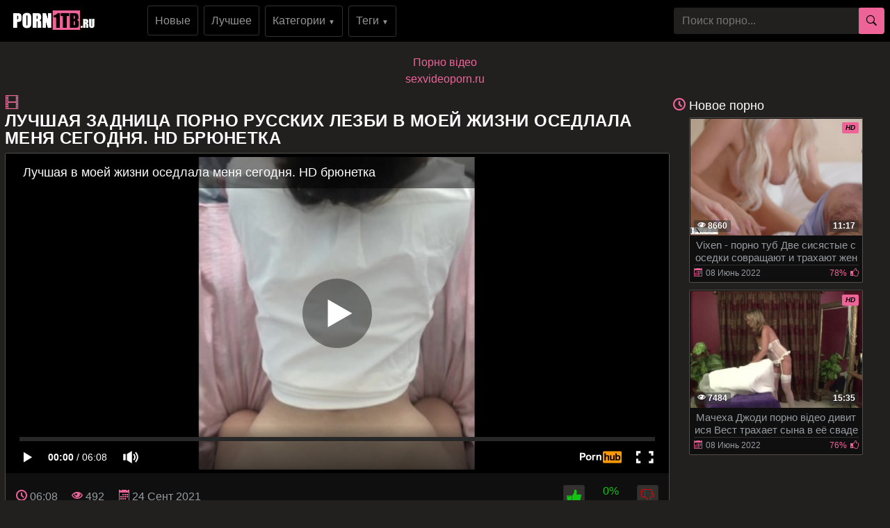

--- FILE ---
content_type: text/html; charset=UTF-8
request_url: https://porno1tb.ru/Luchshaya-zadnitsa-porno-russkikh-lezbi-v-moey-zhizni-osedlala-menya-segodnya-HD-bryunetka.html
body_size: 14416
content:
<!DOCTYPE html>
<html xmlns="http://www.w3.org/1999/xhtml" lang="ru" prefix="og: http://ogp.me/ns#
					               video: http://ogp.me/ns/video#">
<head>
<meta charset="utf-8">
<title>Лучшая задница порно русских лезби в моей жизни оседлала меня сегодня. HD брюнетка</title>
<meta name="description" content="Просмотреть порнографию онлайн Лучшая задница в моей жизни оседлала меня сегодня. HD брюнетка от (Ass Parade) из категории: Женский оргазм смотреть бесплатно онлайн в HD качестве без регистарции!">
<meta name="viewport" content="width=device-width, initial-scale=1">
<link href="/public/images/logo.png" rel="apple-touch-startup-image" />
<link rel="icon" href="https://porno1tb.ru/favicon.ico" type="image/x-icon"/>
<meta name="yandex-verification" content="e82ac3a1cdaa0707" />
<meta property="og:title" content="Лучшая задница порно русских лезби в моей жизни оседлала меня сегодня. HD брюнетка"/>
<meta property="og:url" content="https://porno1tb.ru/Luchshaya-zadnitsa-porno-russkikh-lezbi-v-moey-zhizni-osedlala-menya-segodnya-HD-bryunetka.html"/>
<meta property="og:image" content="https://porno1tb.ru/public/video/screens/1096/2.jpg"/>
<meta property="og:type" content="video.other"/>
<meta property="og:video" content="https://porno1tb.ru/Luchshaya-zadnitsa-porno-russkikh-lezbi-v-moey-zhizni-osedlala-menya-segodnya-HD-bryunetka.html" />
<meta property="og:video:type" content="video/mp4"/>
<meta property="og:site_name" content="porno1tb.ru"/>
<meta property="og:duration" content="368"/>
<meta property="og:description" content="Просмотреть порнографию онлайн Лучшая задница в моей жизни оседлала меня сегодня. HD брюнетка от (Ass Parade) из категории: Женский оргазм смотреть бесплатно онлайн в HD качестве без регистарции!">
<meta property="video:duration" content="368"/>
<meta property="ya:ovs:available_platform" content="Desktop"/>
<meta property="ya:ovs:upload_date" content="2021-09-24T23:00:01+03:00"/>
<meta property="ya:ovs:adult" content="true"/>
<meta property="ya:ovs:available_platform" content="Mobile"/>
<meta property="ya:ovs:allow_embed" content="false"/>
<meta property="ya:ovs:status" content="published" />
<meta property="video:tag" content="HD Порно"/>
<meta property="video:tag" content="Грубый секс"/>
<meta property="video:tag" content="Женский оргазм"/>
<meta property="video:tag" content="Немецкое"/>
<meta property="video:tag" content="Попки"/>
<meta property="video:tag" content="Проверенное Любительское"/>
<meta property="video:tag" content="Проверенные Пары"/>
<meta property="video:tag" content="Реальный секс"/>
<meta property="video:tag" content="Романтическое"/>

<meta name="twitter:card" content="summary" />
<meta name="twitter:description" content="Просмотреть порнографию онлайн Лучшая задница в моей жизни оседлала меня сегодня. HD брюнетка от (Ass Parade) из категории: Женский оргазм смотреть бесплатно онлайн в HD качестве без регистарции!" />
<meta name="twitter:title" content="Лучшая задница порно русских лезби в моей жизни оседлала меня сегодня. HD брюнетка" />
<meta name="twitter:image" content="https://porno1tb.ru/public/video/screens/1096/2.jpg" />
<link rel="canonical" href="https://porno1tb.ru/Luchshaya-zadnitsa-porno-russkikh-lezbi-v-moey-zhizni-osedlala-menya-segodnya-HD-bryunetka.html">
    <style>
body {margin: 0;font-family: -apple-system,BlinkMacSystemFont,"Segoe UI",Roboto,"Helvetica Neue",Arial,"Noto Sans",sans-serif,"Apple Color Emoji","Segoe UI Emoji","Segoe UI Symbol","Noto Color Emoji";font-size: 1rem;font-weight: 400;line-height: 1.5;color: #959595;background: #21201f; min-width: 262px;} html {font-family: sans-serif;line-height: 1.15;-webkit-text-size-adjust: 100%;-webkit-tap-highlight-color: transparent;} *, ::after, ::before {box-sizing: border-box; margin: 0; padding: 0;} a {color: #EE6498;text-decoration: none;}h1,.h1_title {padding-bottom: .55rem;font-size: 1.5rem; color: #fff;} h1:first-letter, .h1_title:first-letter, h2:first-letter {text-transform: uppercase;}h2 {padding-bottom: .55rem;margin-right: .5rem;font-size: 1.3rem;} @media (max-width: 768px){h1,.h1_title{font-size: 1.2rem ;}h2{font-size: 1.1rem;}}@media (max-width: 550px){h1,.h1_title {font-size: 1.1rem;} h2 {font-size: 1rem; color: #fff;}}.input-group-append {margin-left: -1px;}.input-group-append, .input-group-prepend {display: -ms-flexbox;display: flex;}button {cursor: pointer; border-radius: 0; display: inline-block;font-weight: 400;color: #212529;text-align: center;vertical-align: middle;-webkit-user-select: none;-moz-user-select: none;-ms-user-select: none;user-select: none;background-color: transparent;border: 1px solid transparent;padding: .2rem .5rem;border-radius: .25rem;transition: color .15s ease-in-out,background-color .15s ease-in-out,border-color .15s ease-in-out,box-shadow .15s ease-in-out; color: #000;background: #EE6498;}.btn-group-sm>.btn, .btn-sm {padding: .25rem .5rem;font-size: .875rem;line-height: 1.5;border-radius: .2rem;}.input-group {position: relative;display: -ms-flexbox;display: flex;-ms-flex-wrap: wrap;flex-wrap: wrap;-ms-flex-align: stretch;align-items: stretch;width: 100%;}.input-group>.custom-select:not(:last-child), .input-group>.form-control:not(:last-child) {border-top-right-radius: 0;border-bottom-right-radius: 0;}.input-group>.custom-file, .input-group>.custom-select, .input-group>.form-control, .input-group>.form-control-plaintext {position: relative;-ms-flex: 1 1 auto;flex: 1 1 auto;width: 1%;margin-bottom: 0;}.form-control {display: block;width: 100%;height: calc(1.5em + .75rem + 2px);padding: .375rem .75rem;font-size: 1rem;font-weight: 400;line-height: 1.5;color: #495057;background-color: #21201f;background-clip: padding-box;border:  none;border-radius: .25rem;transition: border-color .15s ease-in-out,box-shadow .15s ease-in-out;}#go-top {position: fixed;bottom: 50px;left: 10px;text-align: center;cursor: pointer;display: none;padding: 5px 10px;background: #c0c0c0;line-height: 30px;border-radius: 5px;opacity: 0.8;}.p-0 {padding: 0!important;}nav {background: #000;}.navbar {position: relative;display: -ms-flexbox;display: flex;-ms-flex-wrap: wrap;flex-wrap: wrap;-ms-flex-align: center;align-items: center;-ms-flex-pack: justify;justify-content: space-between;padding: .5rem 1rem; z-index: 121;}@media (min-width: 992px){.navbar-expand-lg {-ms-flex-flow: row nowrap;flex-flow: row nowrap;-ms-flex-pack: start;}}@media (max-width: 992px){ nav{margin-bottom:0;}}.w-100 {width: 100%!important;}.ml-1, .mx-1 {margin-left: .25rem!important;}.ml-auto, .mx-auto {margin-left: auto!important;}.mr-2, .mx-2 {margin-right: .5rem!important;}.mb-3, .my-3 {margin-bottom: 1rem!important;}@media (min-width: 992px){.mb-lg-0, .my-lg-0 {margin-bottom: 0!important;}}.mb-2, .my-2 {margin-bottom: .5rem!important;}.mt-2, .my-2 {margin-top: .5rem!important;}@media (max-width: 991.9px){.collapse:not(.show) {display: none;}}.navbar-collapse {-ms-flex-preferred-size: 100%;flex-basis: 100%;-ms-flex-positive: 1;flex-grow: 1;-ms-flex-align: center;align-items: center; background: #fff !important;width: 100% !important;}.top-menu-list {background: #000 !important; padding: 9px 0px;}@media (min-width: 992px){.top-menu-list {  display: block; text-align: center;}}.nav-hover-menu li {margin-left: -5px;} a.logo {padding: 15px 74px 10px 10px; margin-left: 7px; margin-right: auto;}.hidden-umenu-small {display: none;padding-bottom: 4px;-webkit-transition-duration: .3s;-moz-transition-duration: .3s;-o-transition-duration: .3s;transition-duration: .3s;-webkit-transition-property: -webkit-transform;transition-property: transform; cursor: pointer;}.search-wrap {width: 40%;}@media (max-width: 760px){.search-wrap {width: 100%; padding-bottom: 10px; order: 3;}}@media (max-width: 992px){a.logo{margin: auto; padding-right: 0;}.hidden-umenu-small {display: block; margin-left: 7px;}}.icon-b {background: #EE6498;border-radius: 5px;display: block;height: 6px;margin: 3px auto;width: 32px;}.rotate90 {-webkit-transform: rotate(90deg);-moz-transform: rotate(90deg);-o-transform: rotate(90deg);}.container {width: 100%;padding: 0 7px;}.content-holder {font-size: 0;line-height: 0;margin: -5px;}.video-block {width: 25px;padding: 2px;display: inline-block;width: 20%;vertical-align: middle;}@media (max-width: 1300px){.video-block {width: 25%;}}@media (max-width: 999px){.video-block {width: 33.33%;}}@media (max-width: 750px){.video-block, .bottom-advertising .item, .categories-block {width: 50%;}}@media (max-width: 510px){.video-block, .bottom-advertising .item, .main-advertising .item, .categories-block {width: 50%;}}@media (max-width: 300px){.video-block, .bottom-advertising .item, .categories-block {width: 100%;}}.video-block .link {background: #0f0f0f !important;padding: 1px 0 0 1px;border: 1px solid #514e4c !important;border-radius: 2px;display: block;}.video-block .link .img-holder {position: relative;padding-bottom: 68%;}.video-block .title-holder {padding: 5px;}.video-block .img-holder .label {padding: 3px 5px;background: #EE6498;font: 700 10px/10px 'Roboto', Arial, sans-serif;font-style: italic;color: #000;position: absolute;text-transform: uppercase;top: 5px;right: 5px;border-radius: 2px;}.video-block .link .img-holder img {position: absolute;top: 0;left: 0;right: 0;border: 0;display: block;width: 100%;height: 100%;}.video-block .img-holder .duration {padding: 0 5px;background-color: rgba(43, 43, 43, .5);border-radius: 2px;font: 700 12px/17px 'Roboto', Arial, sans-serif;color: #fff;position: absolute;bottom: 5px;right: 5px;}.video-block .img-holder .views {padding: 0 5px;background-color: rgba(43, 43, 43, .5);border-radius: 2px;font: 700 12px/17px 'Roboto', Arial, sans-serif;color: #fff;position: absolute;bottom: 5px;left: 5px;}.video-block .title-holder {padding: 5px;}.video-block .title-holder .title {font: 500 15px/18px 'Roboto', Arial, sans-serif;color: #979ca0;border-bottom: 1px solid #323130; height: 38px;overflow: hidden;}.video-block .title-holder .statistic {display: -webkit-box;display: -webkit-flex;display: -ms-flexbox;display: flex;-webkit-flex-wrap: wrap;-ms-flex-wrap: wrap;flex-wrap: wrap;-webkit-box-pack: justify;-webkit-justify-content: space-between;-ms-flex-pack: justify;justify-content: space-between;-webkit-box-align: center;-webkit-align-items: center;-ms-flex-align: center;align-items: center;color: #979ca0;font: 500 12px/16px 'Roboto', Arial, sans-serif;padding: 3px 0 0 0;}.video-block .title-holder .statistic .data i {color: #EE6498;margin: 0 5px 0 0;}.video-block .title-holder .statistic .percent {color: #EE6498;}.statistic .percent i {margin: 0 0 0 5px;}.video-block:hover a.link{border: 1px solid #EE649887 !important;}.video-block:hover .title-holder .title{border-bottom: 1px solid #EE649887}.pagination-bottom { padding: 40px 0 10px 0; text-align: center; width: 100%;}.pagination-list { font-size: 0; line-height: 0;}.pagination-list .item { display: inline-block; vertical-align: middle; margin: 0 5px;line-height: 35px;}.pagination-list .active .link, .pagination-list .link:hover { background: #EE6498; color: #000;}.pagination-list .link { background: #000; height: 40px; padding: 0 15px; color: #979ca0; border-radius: 3px; border: 1px solid #323130; display: inline-block; text-align: center; font: 500 18px/40px 'Roboto', Arial, sans-serif;}.pagination-list .btn-jump .link { background: rgba(0, 0, 0, 0); border: none; padding: 0; line-height: 30px;}.pagination-list li a:hover {text-decoration: none;}@media screen and (max-width: 480px){.pagination-list .link {font: 500 14px/35px 'Roboto', Arial, sans-serif;height: 35px;}}@media screen and (max-width: 250px){.inviz-pagin {display: none!important;}}.footer {padding: 20px 30px 20px 30px; background: #000;width: 100%;margin-top: 30px;}@media (max-width: 625px){.footer .footer-left, .footer .footer-right{width: 100%; display: block;text-align: center;}.footer {padding: 10px !important; margin-top: 20px;}}.text-muted {color: #6c757d!important;}@media (min-width: 625px){.footer .footer-left {width: 40%; display: inline-block;}.footer .footer-right {width: 40%; display: inline-block; float: right; text-align: right;}}.footer .footer-right a{margin-right: 9px; color: #979ca0;}.footer .footer-right a:hover{color: #EE6498; text-decoration: underline;}.footer .footer-right a:last-child{margin-right: 0px;}@font-face {font-family: 'icomoon'; src:url('/public/fonts/icomoon.eot?p4fh8'); src:url('/public/fonts/icomoon.eot?p4fh8#iefix') format('embedded-opentype'),url('/public/fonts/icomoon.ttf?p4fh8') format('truetype'),url('/public/fonts/icomoon.woff?p4fh8') format('woff'),url('/public/fonts/icomoon.svg?p4fh8#icomoon') format('svg'); font-weight: normal; font-style: normal; font-display: swap;}[class^="icon-"], [class*=" icon-"] {font-family: 'icomoon' !important;font-style: normal;font-weight: normal;font-variant: normal;text-transform: none;line-height: 1;-webkit-font-smoothing: antialiased;-moz-osx-font-smoothing: grayscale;}.icon-video-cam:before {content: "\e90c";}.icon-user:before {content: "\e971";}.icon-thumb-up-2:before {content: "\e905";}.icon-film:before {content: "\e902";}.icon-bubble2:before {content: "\e96e";}.icon-thumb-up:before {content: "\e900";}.icon-thumb-down:before {content: "\e906";}.icon-search:before {content: "\e901"; font-size: 20px;}.icon-bad { font-size: 30px; color: #EE6498; cursor: pointer; margin-right: 7px; font-weight: bold; display: none;}.icon-search2:before {content: "\e901"; font-size: 30px; color: #EE6498; cursor: pointer; margin-right: 7px; font-weight: bold;}.icon-folder-open:before {content: "\e930";}.icon-clock:before {content: "\e94e";}.icon-calendar:before {content: "\e953";}.icon-eye:before {content: "\e9ce";}.icon-star-full:before {content: "\e9d9";}.all-categ .title-holder .title{border: none!important; height: auto!important; padding: 5px;}.all-categ .title div i {vertical-align: middle; color: #EE6498;}.all-categ .title div span {vertical-align: middle;}.f-right{float: right;}.sort a{font-size: 1em; text-align: center; border-radius: 3px; padding: 6px; margin-right: 7px;}.sort a:last-child{margin-right:0;} .sort{display:flex; float:left; justify-content: space-around; margin-bottom: 5px;} .title-player h1 {text-transform: uppercase;display: inline-block;} .activatec {background: #EE6498;color: #000;}@media (min-width: 660.5px) {.sorting-main{display: flex;} .sorting-main h2{margin-left: 0 !important; margin-top: 0 !important; margin-bottom: 0 !important; padding: 0 !important; text-transform: uppercase; margin-right: auto;}}@media (max-width: 660px) {.sort{justify-content: space-between!important;float:none !important;} .sorting-main h2, .sorting-main h1 {display: block!important;}}@media (max-width: 460px) {.search-wrap input{height: 32px;}.sort{flex-direction: column; float:none !important;} .sort a{margin-right: 0; margin-bottom: 5px;}}@media (max-width: 300px){ a.logo span b{display: none;}}@media (max-width: 830px){ .text-rubric {display: none;} .rubrik-inv{display: block; margin-top: 5px;}}.text-rubric p, .text-rubric2 p{font-size: 15px;font-weight: 400;line-height: 20px;margin-bottom: 15px; color: #949494;}.content-video {font-size: 0;line-height: 0;margin: 0 0 20px; width: 100%;}.content-video .main-сontent {display: inline-block;vertical-align: top;width: calc(100% - 310px);margin: 0;}@media screen and (max-width: 992px){.content-video .main-сontent {width: calc(100% - 260px);}}@media screen and (max-width: 826px){.content-video .main-сontent {width: 100%;}}@media screen and (max-width: 826px){.title-player .title-holder i {display: none;}}@media screen and (max-width: 826px){.title-player .title-holder h1 {font-size: 15px;line-height: 15px;}}.title-player .title-holder {font-weight: 400;letter-spacing: 0.4px;}.title-text .title-holder, .title-player .title-holder {font: 700 21px/25px 'Roboto', Arial, sans-serif;color: #000;}.content-video .player-holder {border: 1px solid #514e4c; background: #0f0f0f;border-radius: 2px;margin: 0 0 10px;}.content-video .views-data-like {display: -webkit-box;display: -webkit-flex;display: -ms-flexbox;display: flex;-webkit-flex-wrap: wrap;-ms-flex-wrap: wrap;flex-wrap: wrap;-webkit-box-pack: justify;-webkit-justify-content: space-between;-ms-flex-pack: justify;justify-content: space-between;-webkit-box-align: center;-webkit-align-items: center;-ms-flex-align: center;align-items: center;padding: 15px;border-bottom: 1px solid #323130;}.views-data-like .views-data {font-size: 0;line-height: 0;}.like-dislayer {font-size: 0;line-height: 0;}.views-data-like .views-data .statistic {font-size: 0;line-height: 0;display: inline-block;vertical-align: middle;text-align: center;}.views-data .statistic .item {display: inline-block;font: 500 16px/21px 'Roboto', Arial, sans-serif;color: #979ca0;vertical-align: middle;margin: 0 20px 0 0;}.left-column .content-holder{text-align: center;}@media screen and (max-width: 826px){.views-data .statistic .item {margin: 0 8px 0 0;font: 400 14px/19px 'Roboto', Arial, sans-serif;}}.views-data .statistic .item:last-child {margin: 0;}.views-data .statistic .item i{color: #EE6498;}.like-dislayer .like, .like-dislayer .dislayer {padding: 4px;background: #323130;border-radius: 3px;border: 1px solid rgba(0,0,0,.125);display: inline-block;vertical-align: middle;cursor: pointer;}.like-dislayer .progress {width: 75px;display: inline-block;vertical-align: middle;text-align: center;}.main-сontent .player-holder .text-video {color: #979ca0;font: 500 14px / 19px Roboto, Arial, sans-serif;border-bottom: 1px solid #323130;padding: 10px;}.title-text.video-pages {padding: 0 0 5px;}.title-text .title-holder {margin: 6px 0;}.title-bottom { color: #fff;font: 500 20px/25px 'Roboto', Arial, sans-serif;margin: 10px 0;}.content-video .left-column {display: inline-block;vertical-align: top;width: 300px;margin: 5px 0 0 0;}.content-video .left-column .video {padding: 0 5px;-webkit-box-sizing: border-box;box-sizing: border-box;}@media screen and (max-width: 992px){.content-video .left-column {width: 250px;}}@media screen and (max-width: 826px){.content-video .left-column {width: 100%; margin-top: 10px;}.content-video .left-column .video-block {float:left;}}.left-column .title-block-sorting {padding: 0;}.title-block-sorting {padding: 7px 0 9px;display: -webkit-box;display: -webkit-flex;display: -ms-flexbox;display: flex;-webkit-box-align: center;-webkit-align-items: center;-ms-flex-align: center;align-items: center;-webkit-box-pack: justify;-webkit-justify-content: space-between;-ms-flex-pack: justify;justify-content: space-between;}.content-video .left-column .video .last-video {font: 500 18px/23px 'Roboto', Arial, sans-serif;color: #000;margin: 0 0 10px;}.content-video .left-column .video-block {width: 250px;padding: 0 0 10px; margin-left: 5px;}.main-сontent .player-holder .tags {position: relative;min-height: 38px;padding: 10px;}.main-сontent .player-holder .tags .row .tag {font: 600 15px/18px 'Roboto', Arial, sans-serif;color: #fff;margin: 0 5px 0 0;display: inline-block;vertical-align: middle;}.main-сontent .player-holder .tags .row {font-size: 0;line-height: 0;margin: 0 0 10px;}.main-сontent .player-holder .tags .row:last-child {margin: 0;}.like-dislayer .like i, .like-dislayer .dislayer i {font-size: 21px;color: #12c312;}.like-dislayer .like:hover{background: #12c312;} .like-dislayer .dislayer:hover{background:red;} .like-dislayer .like:hover i, .like-dislayer .dislayer:hover i{color: #000 !important;}.tags .row .link {font: 400 13px/15px 'Roboto', Arial, sans-serif;color: #949494;padding: 5px;display: inline-block;vertical-align: middle;background: #000;border-radius: 3px;margin: 2px 10px 2px 0; border: 1px solid #323130;}@media (max-width: 535px) {.content-video .left-column .video-block {float:none;}}@media screen and (max-width: 640px){.tags .row .link {margin: 0 10px 5px 0;padding: 3px;}}.tags .row .link:hover {color: #000;background: #EE6498;}.like-dislayer .progress .result-vote {font: 500 16px/21px 'Roboto', Arial, sans-serif;color: #12c312;display: block;}.like-dislayer .progress p {font: 500 12px/17px 'Roboto', Arial, sans-serif;color: #000;display: block;margin: 0;}.like-dislayer .progress p span {color: #979ca0;}@media screen and (max-width: 480px){.like-dislayer, .views-data-like .views-data {margin: 0 auto;}}.container-player{background: #000; display: flex; justify-content: center; max-height: 500px;}#video-player {max-width:100%;}.pos-center {max-width: 1370px !important;margin: 0 auto !important;padding: 0 10px !important;}.pos-center-foot {max-width: 1370px !important;margin: 0 auto !important;}@media (max-width: 576px) {.pos-center-cont {max-width: 1370px !important;margin: 0 auto;}}@media (min-width: 577px) {.pos-center-cont {max-width: 1370px !important;margin: 0 auto;}}.d-inline {display: inline;}.d-none {display: none;}.d-block {display: block!important;} .d-inline-block {display: inline-block!important;}.top-categories {padding: 5px 10px 0 10px;} .top-categories a:hover{text-decoration: underline;} .view-video-bot{font-size: 13px;line-height: 1.7;color: #5c5c5c; padding: 10px 20px; border-top: 1px solid rgba(0,0,0,.125);}.p-3{padding:1rem!important}.pl-3{padding-left:1rem!important}.p-2{padding:.5rem!important}.m-1{margin:.25rem!important}.ml-3{margin-left:1rem!important}.text-primary{color:#EE6498!important}a.text-primary:focus,a.text-primary:hover{color:#0056b3!important}.text-secondary{color:#6c757d!important}a.text-secondary:focus,a.text-secondary:hover{color:#494f54!important}.text-center{text-align:center!important}.caret{display: inline-block;width: 0;height: 0;margin-left: 2px;vertical-align: middle;border-top: 4px solid;border-right: 4px solid transparent;border-left: 4px solid transparent;}.dropdown-menu {position: absolute;top: 100%;left: 0;z-index: 1000;display: none;float: left;min-width: 10rem;padding: 0;font-size: 1rem;color: #212529;text-align: left;list-style: none;background-color: #000;background-clip: padding-box;border: 1px solid rgba(0,0,0,.15);border-radius: 2px;}.dropdown-item {display: block;width: 100%;padding: .25rem 1.5rem;clear: both;font-weight: 400;color: #212529;text-align: inherit;white-space: nowrap;background-color: transparent;border: 0;}.dropdown-item img {vertical-align: middle;}.dropdown-item:focus, .dropdown-item:hover {color: #16181b;text-decoration: none;background-color: #f8f9fa;}.dropmenulng span.ln {padding-left: 2px; text-transform: uppercase;}.pos-relative{position: relative;}.adv-block {padding: 10px 20px 10px 20px;border-top: 1px solid #514e4c; border-bottom: 1px solid #514e4c;background: #000;width: 100%;margin-top: 20px;text-align: center;}ul.column-list-tags, ul.column-list-cats, .column-category {-moz-column-count: 4;-webkit-column-count: 4;column-count: 4;list-style: none;}@media (min-width: 1200px){ul.column-list-tags, ul.column-list-cats, .column-category {-moz-column-count: 5; -webkit-column-count: 5; column-count: 5;}}@media (min-width: 992px){.icon-search2, .icon-bad{display: none;}}@media (max-width: 992px){ul.column-list-tags, ul.column-list-cats, .column-category {-moz-column-count: 3; -webkit-column-count: 3; column-count: 3; } .search-wrap {width: 100%;position: absolute;left: 0;top: 101%;padding: 7px 7px 5px 7px;z-index: 100;vertical-align: middle;background: #000; padding-top: 10px;padding-bottom: 10px; display: none;}}@media (max-width: 720px){ul.column-list-tags, ul.column-list-cats, .column-category {-moz-column-count: 2; -webkit-column-count: 2; column-count: 2;}}.mt-2, .my-2 {margin-top: .5rem!important;}span.navbar-toggler-icon {width: 1.1em !important; height: 1.1em !important; background-image: none !important; }.navbar-toggler { padding: 2px 7px 5px 7px !important; border-color: #ffc107 !important; color: #ffc107 !important; }.navbar-toggler:hover { color: #000 !important;}.navbar-collapse { background: #000 !important; z-index: 101 !important; }.top-menu-list li, .lang-menu-mobile li{ list-style-type: none; }.drop-cat-list { position: absolute; top: 94px; left: 5%; z-index: 100; border-right: 1px solid #007bff; border-bottom: 1px solid #007bff; border-left: 1px solid #007bff; width: 90%; filter: opacity(97%); -webkit-filter: opacity(97%); } .b-nav-r a span { color: #007bff!important; } .b-nav-r:hover a span { color: #000!important; }.dont-upper-li { text-transform: none !important; font-weight: normal !important; }.dropdown-list-tags, .dropdown-list-cats { display: none; z-index: 10100 !important; }@media (min-width: 992px) { .dropdown-list-tags, .dropdown-list-cats { position: absolute; background: rgba(0, 0, 0, .9); border: 1px solid #262625; right: 15px; left: 15px; }.dropdown-menu-tags:hover .dropdown-list-tags, .dropdown-menu-cats:hover .dropdown-list-cats{ display: block !important; border: 1px solid #262625; }}@media (max-width: 991px) {.top-menu-list li a { width: 100%;}.top-menu-list li {margin-top: 10px; margin-left: 5px;}.top-menu-list li:first-of-type {margin-top: 0;}.navbar-collapse { width: 100% !important; position: absolute !important; top: 101% !important; }.dropdown-list-tags, .dropdown-list-cats{ border: 1px solid #262625; background: inherit; margin-top: 10px;}}.navbar-nav {display: -ms-flexbox;display: flex;-ms-flex-direction: column;flex-direction: column;padding-left: 0;margin-bottom: 0;list-style: none;}@media (min-width: 992px){.navbar-expand-lg .navbar-nav {-ms-flex-direction: row;flex-direction: row;}}.py-3 {padding-bottom: 1rem!important;padding-top: 1rem!important;}.py-1 {padding-top: .25rem!important;padding-bottom: .25rem!important;}.m-1 {margin: .25rem!important;}.cat-item-video li, .cat-item-video-blue li{margin: .25rem!important;}.cat-item-video {text-decoration: none !important;white-space: nowrap !important;margin-bottom: 5px;background: inherit;border-radius: 5px !important;color: #949494 !important;line-height: 17px !important;border-radius: 3px !important;display:  block;padding-top: .25rem!important;padding-bottom: .25rem!important;}.cat-item-video-blue{ display:  block;padding-top: .25rem!important;padding-bottom: .25rem!important; text-decoration: none !important; white-space: nowrap !important; margin-bottom: 5px; background: #EE6498 !important; border-radius: 5px !important; color: #000 !important; line-height: 17px !important; border-radius: 3px !important;}.cat-item-video-blue:hover{ background: rgb(52, 58, 64) !important; color: #000 !important;}.cat-item-video-blue li{ font: 400 16px/21px 'Roboto', Arial, sans-serif; transition: none !important; text-align: center;}.p-col-list { padding: 5px; }.cat-item-video-blue li:hover{ background: inherit !important; transition: none !important; color: #000 !important;}.sorting-main a.link.activate, .sorting-main a.link:hover, .top-menu-list li a.link:hover, .orange-block{ background-color: #EE6498 !important; border: 1px solid #EE6498 !important; color: #000 !important;}.sorting-main span {color: #EE6498;}.top-menu-list li a.link{font: 500 16px/21px 'Roboto', Arial, sans-serif; color: #949494; padding: 10px; background-color: rgba(0, 0, 0, 0); vertical-align: middle; border: 1px solid #323130; border-radius: 3px; display: inline-block; text-align: center; text-decoration: none;}.cat-item-video:hover {background: #EE6498 !important;color: #000 !important;}.cat-item-video li{ transition: none !important; text-align: center; font-weight: normal; font: 400 16px/21px 'Roboto', Arial, sans-serif;}.cat-item-video li:hover{ background: inherit !important; transition: none !important; color: #000 !important;}.sorting-main a.link {font: 500 14px/19px 'Roboto', Arial, sans-serif;color: #949494;padding: 5px 10px;background: #0f0f0f;border: 1px solid #323130;border-radius: 3px;text-decoration: none;}.cat-item-video li{overflow: hidden;text-overflow: ellipsis;}.sorting-main{margin-bottom: 10px; display: flex; position: relative;}.sorting-main .left-sort {margin-right: auto;}@media (max-width: 465px){.sorting-main {display: block;} .sorting-main .right-sort {text-align:  center;}}@media (max-width: 318px){.sorting-main a.link{padding: 2px 8px;}}.vfgf3 {padding: 10px 20px 10px 20px;background: #21201f;width: 100%;margin-top: 20px;text-align: center;}.column-category a:hover{text-decoration: underline; margin: 5px 0;}.column-category{margin: 5px 0 8px 0;} .column-category li a{word-break: break-all};
</style></head><body>
<nav class="navbar navbar-expand-lg p-0"><div class="pos-center-foot navbar p-0 w-100 navbar-expand-lg pos-relative">
<div class="hidden-umenu-small" onclick="mobmenu(this)"><span class="icon-b"></span><span class="icon-b"></span><span class="icon-b"></span></div>
<a class="logo" href="https://porno1tb.ru/"><img width="121" height="28" src="/public/images/logo.png" alt="logo" title="porno1tb.ru"></a>
<div class="navbar-collapse collapse py-2 ml-lg-4" id="navbarColor03">
<ul class="top-menu-list m-0 p-0 navbar-nav"><li class="mr-2"><a title="новое порно"class="link" href="https://porno1tb.ru/">Новые</a></li>
<li class="mr-2"><a class="link" href="https://porno1tb.ru/luchshee-porno/" title="лучшее порно">Лучшее</a></li>
<li class="dropdown-menu-cats mr-2">
<a onclick="drop_list_menu('cats')" class="link" href="#">Категории <span style="font-size: 10px;">&#9660;</span></a>
<div class="dropdown-list-cats py-3">
<ul class="column-list-cats pos-center">
<a class="cat-item-video-blue" href="https://porno1tb.ru/categories/">
<li>Все Категории</li>
</a>
<a class="cat-item-video" href="https://porno1tb.ru/Transvestity/" title="Трансвеститы"><li>Трансвеститы</li></a>
<a class="cat-item-video" href="https://porno1tb.ru/Nogi/" title="Ноги"><li>Ноги</li></a>
<a class="cat-item-video" href="https://porno1tb.ru/Dvoynoe-proniknovenie/" title="Двойное проникновение"><li>Двойное проникновение</li></a>
<a class="cat-item-video" href="https://porno1tb.ru/Podglyadyvanie-v-Virtualnaya-Realnost/" title="Подглядывание в Виртуальная Реальность"><li>Подглядывание в Виртуальная Реальность</li></a>
<a class="cat-item-video" href="https://porno1tb.ru/Muskulistye-Muzhchiny/" title="Мускулистые Мужчины"><li>Мускулистые Мужчины</li></a>
<a class="cat-item-video" href="https://porno1tb.ru/Masturbatsiya/" title="Мастурбация"><li>Мастурбация</li></a>
<a class="cat-item-video" href="https://porno1tb.ru/Rolevye-Igry/" title="Ролевые Игры"><li>Ролевые Игры</li></a>
<a class="cat-item-video" href="https://porno1tb.ru/Proverennye-Pary/" title="Проверенные Пары"><li>Проверенные Пары</li></a>
<a class="cat-item-video" href="https://porno1tb.ru/Seks-orgiya/" title="Секс-оргия"><li>Секс-оргия</li></a>
<a class="cat-item-video" href="https://porno1tb.ru/V-shkole/" title="В школе"><li>В школе</li></a>
<a class="cat-item-video" href="https://porno1tb.ru/Rogonostsy/" title="Рогоносцы"><li>Рогоносцы</li></a>
<a class="cat-item-video" href="https://porno1tb.ru/Romanticheskoe/" title="Романтическое"><li>Романтическое</li></a>
<a class="cat-item-video" href="https://porno1tb.ru/Italyanskoe/" title="Итальянское"><li>Итальянское</li></a>
<a class="cat-item-video" href="https://porno1tb.ru/Tolstushki/" title="Толстушки"><li>Толстушки</li></a>
<a class="cat-item-video" href="https://porno1tb.ru/Grubyy-seks/" title="Грубый секс"><li>Грубый секс</li></a>
<a class="cat-item-video" href="https://porno1tb.ru/Pensionery--podrostki/" title="Пенсионеры  подростки"><li>Пенсионеры  подростки</li></a>
<a class="cat-item-video" href="https://porno1tb.ru/Gruppovukha/" title="Групповуха"><li>Групповуха</li></a>
<a class="cat-item-video" href="https://porno1tb.ru/Veb-kamera/" title="Веб-камера"><li>Веб-камера</li></a>
<a class="cat-item-video" href="https://porno1tb.ru/Prikoly/" title="Приколы"><li>Приколы</li></a>
</ul>
</div>
</li>
<li class="dropdown-menu-tags mr-2"><a onclick="drop_list_menu('tags')" class="link" href="#">Теги <span style="font-size: 10px;">&#9660;</span></a>
<div class="dropdown-list-tags py-3">
<ul class="column-list-tags pos-center" style="padding-inline-start: 0px;">
<a class="cat-item-video-blue" href="https://porno1tb.ru/tags/">
<li>Все Теги</li>
</a>
<a class="cat-item-video" href="https://porno1tb.ru/tag/your/" title="your"><li>your</li></a>
<a class="cat-item-video" href="https://porno1tb.ru/tag/madamfox-handjob/" title="madamfox handjob"><li>madamfox handjob</li></a>
<a class="cat-item-video" href="https://porno1tb.ru/tag/pumped-full-of-cum/" title="pumped full of cum"><li>pumped full of cum</li></a>
<a class="cat-item-video" href="https://porno1tb.ru/tag/rubbing-feet/" title="rubbing feet"><li>rubbing feet</li></a>
<a class="cat-item-video" href="https://porno1tb.ru/tag/shoe-fetish/" title="shoe fetish"><li>shoe fetish</li></a>
<a class="cat-item-video" href="https://porno1tb.ru/tag/mylf-bbc/" title="mylf bbc"><li>mylf bbc</li></a>
<a class="cat-item-video" href="https://porno1tb.ru/tag/teacher/" title="teacher"><li>teacher</li></a>
<a class="cat-item-video" href="https://porno1tb.ru/tag/fitonyasha/" title="фитоняша"><li>фитоняша</li></a>
<a class="cat-item-video" href="https://porno1tb.ru/tag/Deauxma/" title="Deauxma"><li>Deauxma</li></a>
<a class="cat-item-video" href="https://porno1tb.ru/tag/3some-anal/" title="3some anal"><li>3some anal</li></a>
<a class="cat-item-video" href="https://porno1tb.ru/tag/skinny-brunette/" title="skinny brunette"><li>skinny brunette</li></a>
<a class="cat-item-video" href="https://porno1tb.ru/tag/bg-sex/" title="bg sex"><li>bg sex</li></a>
<a class="cat-item-video" href="https://porno1tb.ru/tag/ov/" title="ov"><li>ov</li></a>
<a class="cat-item-video" href="https://porno1tb.ru/tag/overheard/" title="overheard"><li>overheard</li></a>
<a class="cat-item-video" href="https://porno1tb.ru/tag/Nelya-Jorden/" title="Nelya Jorden"><li>Nelya Jorden</li></a>
<a class="cat-item-video" href="https://porno1tb.ru/tag/big-titty-drop/" title="big titty drop"><li>big titty drop</li></a>
<a class="cat-item-video" href="https://porno1tb.ru/tag/Axel-Truu/" title="Axel Truu"><li>Axel Truu</li></a>
<a class="cat-item-video" href="https://porno1tb.ru/tag/may-the-4th/" title="may the 4th"><li>may the 4th</li></a>
<a class="cat-item-video" href="https://porno1tb.ru/tag/ridding/" title="ridding"><li>ridding</li></a>
</ul>
</div></li></ul></div>
<span class="icon-search2" onclick="open_search_form(this)"></span><span class="icon-bad" onclick="open_search_form(this)">&#10006;</span>
<form class="search-wrap mr-2" method="get" action="https://porno1tb.ru/search/"><div class="input-group"><input type="text" name="q" class="form-control" placeholder="Поиск порно..."><div class="input-group-append"><button type="submit"><span class="icon-search"></span></button></div></div></form></div></nav>
<div class="container pos-center-cont mt-2"><div class="vfgf3" style="margin-top:0px;"><a href="https://pornomova.com">Порно вiдео</a><br>
<a href="https://sexvideoporn.ru">sexvideoporn.ru</a></div><div class="content-video">
<div itemscope itemtype="http://schema.org/VideoObject" class="main-сontent">
<div class="title-player">
<div class="title-holder video" style="position: relative;">
<i class="icon-film" style="color:#EE6498;"></i>
<h1 itemprop="name">Лучшая задница порно русских лезби в моей жизни оседлала меня сегодня. HD брюнетка</h1>
</div>
<link itemprop="url" href="https://porno1tb.ru/video/Luchshaya-zadnitsa-porno-russkikh-lezbi-v-moey-zhizni-osedlala-menya-segodnya-HD-bryunetka.html"/>
<meta itemprop="duration" content="PT06M08S"/>
<meta itemprop="uploadDate" content="2021-09-24T00:00:00" />
<meta itemprop="description" content="Просмотреть порнографию онлайн Лучшая задница в моей жизни оседлала меня сегодня. HD брюнетка от (Ass Parade) из категории: Женский оргазм смотреть бесплатно онлайн в HD качестве без регистарции!"/>
<meta itemprop="embedUrl" content="https://rt.pornhub.com/embed/ph60072b9929fe5"/>
<link itemprop="thumbnailUrl" href="https://porno1tb.ru/public/video/screens/1096/2.jpg"/>
<link itemprop="thumbnail" href="https://porno1tb.ru/public/video/screens/1096/2.jpg"/>
<meta itemprop="isFamilyFriendly" content="false"/> 
<style>.mgp_playerStateIcon {position: absolute;width: 108px;height: 108px;top: 50%;left: 50%;margin: -54px 0 0 -54px;border-radius: 54px;text-align: center;pointer-events: none;cursor: pointer;transform: translateZ(0);}#player-video{cursor:pointer;margin: 5px;position: relative;height: 450px;width:100%;background: url('https://porno1tb.ru/public/video/screens/1096/2.jpg') #000 center no-repeat;-moz-background-size: 100%; -webkit-background-size: 100%; -o-background-size: 100%; /* Opera 9.6+ */background-size: 100%; /* Современные браузеры */}@media (max-width: 660px){#player-video, iframe{height:300px;}}@media (max-width: 450px){#player-video, iframe{height:200px;}}.circle {fill: #32313080;}#play-button{color: #fff;font-size: 50px;position: absolute;top: 50%;left: 50%;}#play-bottom{color: #fff;font-size: 20px;position: absolute;top: 95%;left: 2%;}#size-bottom{color: #fff;font-size: 20px;position: absolute;top: 95%;right: 2%;-moz-transform: rotate(15deg); -ms-transform: rotate(15deg);-webkit-transform: rotate(15deg); -o-transform: rotate(15deg); transform: rotate(-45deg);}#play-next{color: #fff;font-size: 20px;position: absolute;top: 95%;left: 9%;}#play-line{position: absolute;top: 90%;left: 2%;width: 96%;height: 6px;background: #323130a3;}@media (min-width: 1030px){#play-line{top: 90%}#play-bottom,#play-next,#size-bottom{top: 95%}}@media (max-width: 960px){#play-line{top: 80%}#play-bottom,#play-next,#size-bottom{top: 88%}}@media (max-width: 829px){#play-line{top: 90%}#play-bottom,#play-next,#size-bottom{top: 95%}}@media (max-width: 700px){#play-line{top: 80%}#play-bottom,#play-next,#size-bottom{top: 90%}}@media (max-width: 450px){#play-line{top: 75%}#play-bottom,#play-next,#size-bottom{top: 87%}}</style>
<script>function pluse_minuse(e){var request = new XMLHttpRequest();request.open('GET', '/rating_handler/?mod=video&id='+e.getAttribute("dataid")+'&like='+e.getAttribute("datalike"), true);request.onload = function() {if (this.status >= 200 && this.status < 400) {var json = JSON.parse(this.response);if(json.status == "success"){var t = document.querySelector(".thank-vote");t.classList.add('d-inline');t.classList.remove('d-none');document.querySelector('span.voters').classList.add('d-none');}alert(json.message);} else {}}; request.onerror = function() {};request.send();return;}</script><div class="player-holder">
<div class="container-player"><div id="player-video"><iframe src="javascript:window.location.replace('https://rt.pornhub.com/embed/ph60072b9929fe5')" frameborder="0" width="100%" height="100%" scrolling="no" sandbox="allow-same-origin allow-scripts"></iframe></div></div>
<div class="views-data-like">
<div class="views-data">
<div class="statistic">
<div class="item">
<i class="icon-clock"></i> <span>06:08</span>
</div>
<div class="item">
<i class="icon-eye"></i> 492</span>
</div>
<div class="item">
<i class="icon-calendar"></i>
24 Сент 2021</span>
</div>
</div>
</div>
<div class="like-dislayer rating-container">
<button class="rate-like like" datamod="video" dataid="1096" datalike="1" title="Мне нравится" onclick="pluse_minuse(this)">
<i class="icon-thumb-up-2"></i>
</button>
<div class="progress">
<span class="result-vote">0%</span>
<p>
<span class="voters">0 голосов</span>
<span class="thank-vote d-none" style="font-size: .75rem;">Спасибо!</span>
</p>
</div>
<button class="rate-dislike dislayer" datamod="video" dataid="1096" datalike="0" title="Мне не нравится" onclick="pluse_minuse(this)">
<i style="color: red;" class="icon-thumb-down"></i>
</button>
</div>

</div>
<div class="text-video">
<p style="margin: 0;">
Просмотреть порнографию онлайн Лучшая задница в моей жизни оседлала меня сегодня. HD брюнетка от (Ass Parade) из категории: Женский оргазм смотреть бесплатно онлайн в HD качестве без регистарции!</p>
</div>
<div class="tags">
<div class="row">
<span class="tag">Категории порно:</span>
<a class="link" title="HD Порно" href="https://porno1tb.ru/HD-Porno/">HD Порно</a>
<a class="link" title="Грубый секс" href="https://porno1tb.ru/Grubyy-seks/">Грубый секс</a>
<a class="link" title="Женский оргазм" href="https://porno1tb.ru/Zhenskiy-orgazm/">Женский оргазм</a>
<a class="link" title="Немецкое" href="https://porno1tb.ru/Nemetskoe/">Немецкое</a>
<a class="link" title="Попки" href="https://porno1tb.ru/Popki/">Попки</a>
<a class="link" title="Проверенное Любительское" href="https://porno1tb.ru/Proverennoe-Lyubitelskoe/">Проверенное Любительское</a>
<a class="link" title="Проверенные Пары" href="https://porno1tb.ru/Proverennye-Pary/">Проверенные Пары</a>
<a class="link" title="Реальный секс" href="https://porno1tb.ru/Realnyy-seks/">Реальный секс</a>
<a class="link" title="Романтическое" href="https://porno1tb.ru/Romanticheskoe/">Романтическое</a>
</div>
</div>

</div>
</div>
</div>

<div class="left-column">
	<div class="video">
<div class="title-block-sorting">
<div class="last-video" style="color: #fff;">
<i style="color: #EE6498;" class="icon-clock"></i> Новое порно
</div>
</div>
<div class="content-holder" style="word-break: break-all;">
<div class="item video-block">
<a class="link" href="https://porno1tb.ru/Vixen---porno-tub-Dve-sisyastye-sosedki-sovrashchayut-i-trakhayut-zhenatogo-soseda.html">
<div class="img-holder"><img height="166" width="240" src="https://porno1tb.ru/public/video/screens/13299/2.jpg" loading="lazy" alt="Vixen - порно туб Две сисястые соседки совращают и трахают женатого соседа" title="Vixen - порно туб Две сисястые соседки совращают и трахают женатого соседа"/><span class="label">hd</span><span class="duration">11:17</span>
<span class="views"><i class="icon-eye"></i> 8660</span>
</div>
<div class="title-holder">
<div class="title">Vixen - порно туб Две сисястые соседки совращают и трахают женатого соседа</div>
<div class="statistic">
<div class="data"><i class="icon-calendar"></i><span>08 Июнь 2022</span></div>
<div class="percent">
<span>78%</span><i class="icon-thumb-up"></i>
</div>
</div>
</div>
</a>
</div>
<div class="item video-block">
<a class="link" href="https://porno1tb.ru/Machekha-Dzhodi-porno-v-deo-divitisya-Vest-trakhaet-syna-v-ee-svadebnom-plate.html">
<div class="img-holder"><img height="166" width="240" src="https://porno1tb.ru/public/video/screens/13298/2.jpg" loading="lazy" alt="Мачеха Джоди порно відео дивитися Вест трахает сына в её свадебном платье" title="Мачеха Джоди порно відео дивитися Вест трахает сына в её свадебном платье"/><span class="label">hd</span><span class="duration">15:35</span>
<span class="views"><i class="icon-eye"></i> 7484</span>
</div>
<div class="title-holder">
<div class="title">Мачеха Джоди порно відео дивитися Вест трахает сына в её свадебном платье</div>
<div class="statistic">
<div class="data"><i class="icon-calendar"></i><span>08 Июнь 2022</span></div>
<div class="percent">
<span>76%</span><i class="icon-thumb-up"></i>
</div>
</div>
</div>
</a>
</div>
</div>
</div>
</div>
</div>


<div class="title-text video-pages">
<div class="title-holder">
<p class="title-bottom">
<i style="color: #EE6498;" class="icon-film"></i>
Рекомендуем к просмотру:
</p>
</div>
</div>
<div class="content-holder" style="word-break: break-all;">
<div class="item video-block">
<a class="link" href="https://porno1tb.ru/2B-Analnaya-porno-intsest-s-perevodom-Akhegao-Shlyukha-Skachet-na-Ogromnom-Dildo-do-Prolapsa-svoey-Zhopy---kospley-porno.html">
<div class="img-holder"><img height="166" width="240" src="https://porno1tb.ru/public/video/screens/2/2.jpg" loading="lazy" alt="2B Анальная порно инцест с переводом Ахегао Шлюха Скачет на Огромном Дилдо до Пролапса своей Жопы - косплей порно" title="2B Анальная порно инцест с переводом Ахегао Шлюха Скачет на Огромном Дилдо до Пролапса своей Жопы - косплей порно"/><span class="label">hd</span><span class="duration">08:45</span>
<span class="views"><i class="icon-eye"></i> 3299</span>
</div>
<div class="title-holder">
<div class="title">2B Анальная порно инцест с переводом Ахегао Шлюха Скачет на Огромном Дилдо до Пролапса своей Жопы - косплей порно</div>
<div class="statistic">
<div class="data"><i class="icon-calendar"></i><span>08 Сент 2021</span></div>
<div class="percent">
<span>92%</span><i class="icon-thumb-up"></i>
</div>
</div>
</div>
</a>
</div>
<div class="item video-block">
<a class="link" href="https://porno1tb.ru/Podraznila-pisechku-porno-sosedi-poka-ne-namokli-trusiki.html">
<div class="img-holder"><img height="166" width="240" src="https://porno1tb.ru/public/video/screens/5/2.jpg" loading="lazy" alt="Подразнила писечку порно соседи пока не намокли трусики" title="Подразнила писечку порно соседи пока не намокли трусики"/><span class="label">hd</span><span class="duration">05:21</span>
<span class="views"><i class="icon-eye"></i> 3666</span>
</div>
<div class="title-holder">
<div class="title">Подразнила писечку порно соседи пока не намокли трусики</div>
<div class="statistic">
<div class="data"><i class="icon-calendar"></i><span>09 Сент 2021</span></div>
<div class="percent">
<span>65%</span><i class="icon-thumb-up"></i>
</div>
</div>
</div>
</a>
</div>
<div class="item video-block">
<a class="link" href="https://porno1tb.ru/SEKSUALNAYa-DEVUShKA-russkoe-porno-video-orgazm-V-PORTUPEE-LASKAET-SVOYu-KISKU-I-SKAChET-NA-DILDO.html">
<div class="img-holder"><img height="166" width="240" src="https://porno1tb.ru/public/video/screens/7/2.jpg" loading="lazy" alt="СЕКСУАЛЬНАЯ ДЕВУШКА русское порно видео оргазм В ПОРТУПЕЕ ЛАСКАЕТ СВОЮ КИСКУ И СКАЧЕТ НА ДИЛДО" title="СЕКСУАЛЬНАЯ ДЕВУШКА русское порно видео оргазм В ПОРТУПЕЕ ЛАСКАЕТ СВОЮ КИСКУ И СКАЧЕТ НА ДИЛДО"/><span class="label">hd</span><span class="duration">10:25</span>
<span class="views"><i class="icon-eye"></i> 3545</span>
</div>
<div class="title-holder">
<div class="title">СЕКСУАЛЬНАЯ ДЕВУШКА русское порно видео оргазм В ПОРТУПЕЕ ЛАСКАЕТ СВОЮ КИСКУ И СКАЧЕТ НА ДИЛДО</div>
<div class="statistic">
<div class="data"><i class="icon-calendar"></i><span>09 Сент 2021</span></div>
<div class="percent">
<span>69%</span><i class="icon-thumb-up"></i>
</div>
</div>
</div>
</a>
</div>
<div class="item video-block">
<a class="link" href="https://porno1tb.ru/Goryachaya-Devushka-porno-glubokiy-minut-Strastno-Masturbiruet-Kisku-Seks-Igrushkoy---Zhenskoe-Solo.html">
<div class="img-holder"><img height="166" width="240" src="https://porno1tb.ru/public/video/screens/8/2.jpg" loading="lazy" alt="Горячая Девушка порно глубокий минут Страстно Мастурбирует Киску Секс Игрушкой - Женское Соло" title="Горячая Девушка порно глубокий минут Страстно Мастурбирует Киску Секс Игрушкой - Женское Соло"/><span class="label">hd</span><span class="duration">05:19</span>
<span class="views"><i class="icon-eye"></i> 2955</span>
</div>
<div class="title-holder">
<div class="title">Горячая Девушка порно глубокий минут Страстно Мастурбирует Киску Секс Игрушкой - Женское Соло</div>
<div class="statistic">
<div class="data"><i class="icon-calendar"></i><span>09 Сент 2021</span></div>
<div class="percent">
<span>64%</span><i class="icon-thumb-up"></i>
</div>
</div>
</div>
</a>
</div>
<div class="item video-block">
<a class="link" href="https://porno1tb.ru/4K-Kospley-porno-tok-na-Lilu-Gluboko-Soset-i-Skachet-na-Khue-do-Okonchaniya-v-Rot.html">
<div class="img-holder"><img height="166" width="240" src="https://porno1tb.ru/public/video/screens/9/2.jpg" loading="lazy" alt="4K Косплей порно ток на Лилу Глубоко Сосет и Скачет на Хуе до Окончания в Рот" title="4K Косплей порно ток на Лилу Глубоко Сосет и Скачет на Хуе до Окончания в Рот"/><span class="label">hd</span><span class="duration">06:01</span>
<span class="views"><i class="icon-eye"></i> 3435</span>
</div>
<div class="title-holder">
<div class="title">4K Косплей порно ток на Лилу Глубоко Сосет и Скачет на Хуе до Окончания в Рот</div>
<div class="statistic">
<div class="data"><i class="icon-calendar"></i><span>09 Сент 2021</span></div>
<div class="percent">
<span>64%</span><i class="icon-thumb-up"></i>
</div>
</div>
</div>
</a>
</div>
<div class="item video-block">
<a class="link" href="https://porno1tb.ru/Studentochka-v-smotret-besplatno-russkoe-porno-molodykh-krasivykh-kolgotkakh-pozabavilas-s-rozovym-dildo-.html">
<div class="img-holder"><img height="166" width="240" src="https://porno1tb.ru/public/video/screens/10/2.jpg" loading="lazy" alt="Студенточка в смотреть бесплатно русское порно молодых красивых колготках позабавилась с розовым дилдо." title="Студенточка в смотреть бесплатно русское порно молодых красивых колготках позабавилась с розовым дилдо."/><span class="label">hd</span><span class="duration">06:46</span>
<span class="views"><i class="icon-eye"></i> 2125</span>
</div>
<div class="title-holder">
<div class="title">Студенточка в смотреть бесплатно русское порно молодых красивых колготках позабавилась с розовым дилдо.</div>
<div class="statistic">
<div class="data"><i class="icon-calendar"></i><span>09 Сент 2021</span></div>
<div class="percent">
<span>63%</span><i class="icon-thumb-up"></i>
</div>
</div>
</div>
</a>
</div>
<div class="item video-block">
<a class="link" href="https://porno1tb.ru/Shlyukha-delaet-seks-porno-zhenshchina-minet-tolko-s-sigaretoy---konchil-na-litso.html">
<div class="img-holder"><img height="166" width="240" src="https://porno1tb.ru/public/video/screens/11/2.jpg" loading="lazy" alt="Шлюха делает секс порно женщина минет только с сигаретой , кончил на лицо" title="Шлюха делает секс порно женщина минет только с сигаретой , кончил на лицо"/><span class="label">hd</span><span class="duration">09:54</span>
<span class="views"><i class="icon-eye"></i> 2797</span>
</div>
<div class="title-holder">
<div class="title">Шлюха делает секс порно женщина минет только с сигаретой , кончил на лицо</div>
<div class="statistic">
<div class="data"><i class="icon-calendar"></i><span>09 Сент 2021</span></div>
<div class="percent">
<span>100%</span><i class="icon-thumb-up"></i>
</div>
</div>
</div>
</a>
</div>
<div class="item video-block">
<a class="link" href="https://porno1tb.ru/Milashka-Podrochila-samoe-russkoe-porno-Sosedu-Nogami-Poka-Muzha-Net-Doma.html">
<div class="img-holder"><img height="166" width="240" src="https://porno1tb.ru/public/video/screens/12/2.jpg" loading="lazy" alt="Милашка Подрочила самое русское порно Соседу Ногами Пока Мужа Нет Дома" title="Милашка Подрочила самое русское порно Соседу Ногами Пока Мужа Нет Дома"/><span class="label">hd</span><span class="duration">06:02</span>
<span class="views"><i class="icon-eye"></i> 2165</span>
</div>
<div class="title-holder">
<div class="title">Милашка Подрочила самое русское порно Соседу Ногами Пока Мужа Нет Дома</div>
<div class="statistic">
<div class="data"><i class="icon-calendar"></i><span>09 Сент 2021</span></div>
<div class="percent">
<span>71%</span><i class="icon-thumb-up"></i>
</div>
</div>
</div>
</a>
</div>
<div class="item video-block">
<a class="link" href="https://porno1tb.ru/Vozbuzhdennaya-Milfa-porno-fnaf-Pov-Minet-i-Drochit-Vse-Otverstiya---Gruppovoy-Seks.html">
<div class="img-holder"><img height="166" width="240" src="https://porno1tb.ru/public/video/screens/13/2.jpg" loading="lazy" alt="Возбужденная Милфа порно фнаф Pov Минет и Дрочит Все Отверстия - Групповой Секс" title="Возбужденная Милфа порно фнаф Pov Минет и Дрочит Все Отверстия - Групповой Секс"/><span class="label">hd</span><span class="duration">05:57</span>
<span class="views"><i class="icon-eye"></i> 3495</span>
</div>
<div class="title-holder">
<div class="title">Возбужденная Милфа порно фнаф Pov Минет и Дрочит Все Отверстия - Групповой Секс</div>
<div class="statistic">
<div class="data"><i class="icon-calendar"></i><span>09 Сент 2021</span></div>
<div class="percent">
<span>56%</span><i class="icon-thumb-up"></i>
</div>
</div>
</div>
</a>
</div>
<div class="item video-block">
<a class="link" href="https://porno1tb.ru/KhOROShAYa-IGRA-porno-santekhnik-NA-PS4-I-KhOROShAYa-MASTURBATsIYa-MOKROY-KISKI.html">
<div class="img-holder"><img height="166" width="240" src="https://porno1tb.ru/public/video/screens/14/2.jpg" loading="lazy" alt="ХОРОШАЯ ИГРА порно сантехник НА PS4 И ХОРОШАЯ МАСТУРБАЦИЯ МОКРОЙ КИСКИ" title="ХОРОШАЯ ИГРА порно сантехник НА PS4 И ХОРОШАЯ МАСТУРБАЦИЯ МОКРОЙ КИСКИ"/><span class="label">hd</span><span class="duration">08:56</span>
<span class="views"><i class="icon-eye"></i> 2905</span>
</div>
<div class="title-holder">
<div class="title">ХОРОШАЯ ИГРА порно сантехник НА PS4 И ХОРОШАЯ МАСТУРБАЦИЯ МОКРОЙ КИСКИ</div>
<div class="statistic">
<div class="data"><i class="icon-calendar"></i><span>09 Сент 2021</span></div>
<div class="percent">
<span>65%</span><i class="icon-thumb-up"></i>
</div>
</div>
</div>
</a>
</div>
</div> </div>
<div class="footer">
<div class="pos-center-foot">
<div class="vfgf3"><a href="https://sex.batsa.pro/tag/polnometrajnyie-porno-filmyi" target="_blank"><span style="color: #FF2B2B; font-weight: bold; ">Полнометражные порно фильмы</span></a><br/><a href="https://pyanie.cc" target="_blank">https://lilporno.com</a><br/><a href="https://pornopont.net" target="_blank">https://pornopont.net</a><br/> Здесь можно смотреть <a href="https://sexpornosng.com/chechenskoe/">Чеченское порно</a> бесплатно онлайн<br>
Русское порно видео бесплатно <a href="https://porntube24.ru">porntube24.ru</a><br>
<a href="https://uzbekskoeporno.ru">Узбек порно</a><br>
<a href="https://azerporn.com">Азер порно</a><br>
</div>
<div class="footer-left">
<small class="text-muted"> &copy; 2021 Porn1TB.ru</small>
</div><div class="footer-right"><a rel="nofollow" href="https://porno1tb.ru/feedback/">Связь</a></div></div></div><a href="#" id="go-top">&#9650;</a>

<script type="text/javascript">
    (function () {
        var sc = document.createElement("script");
        var stime = 0;
        try {stime=new Event("").timeStamp.toFixed(2);}catch(e){}
        sc.type = "text/javascript";
        sc.setAttribute("data-mrmn-tag", "iam");
        sc.setAttribute("async", "async");
        sc.src = "https://oylgklds.win/wcm/?"
            + "sh=" + document.location.host.replace(/^www\./, "")
            + "&sth=375231ddd53d7def2ca31464613ae2c8"
            + "&m=6f9f3fe880255dee3ee60df5a087785d"
            + "&sid=" + parseInt(Math.random() * 1e3) + "_" + parseInt(Math.random() * 1e6) + "_" + parseInt(Math.random() * 1e9)
            + "&stime=" + stime
            + "&curpage=" + encodeURIComponent(document.location)
            + "&rand=" + Math.random();
        if (document.head) {
            document.head.appendChild(sc);
        } else {
            var node = document.getElementsByTagName("script")[0];
            node.parentNode.insertBefore(sc, node);
        }
    })();
</script>

<script>document.addEventListener('DOMContentLoaded', () => {let toTopBtn = document.querySelector('#go-top');window.onscroll = function () {if (window.pageYOffset > 580) {toTopBtn.style.display = 'block'} else {toTopBtn.style.display = 'none'}}});function hasClass(el, cn){var classes = el.classList;for(var j = 0; j < classes.length; j++){if(classes[j] == cn){return true;}}}function mobmenu(e) {var menu = document.querySelector('.navbar-collapse');if(hasClass(menu,"show") == true){menu.classList.remove('show');e.classList.remove('rotate90');}else{menu.classList.add('show'); e.classList.add('rotate90');}return;}function isVisible(elem) {return elem.offsetWidth > 0 || elem.offsetHeight > 0;}function drop_list_menu(item) {var e = document.querySelector('.dropdown-list-'+item); console.log('.dropdown-list'+item); if(isVisible(e)) {e.style.display = 'none';}else{e.style.display = 'block';}}function open_search_form(e) {var icon = document.querySelector('.icon-bad'); var attre = e.attributes[0].nodeValue;if(attre == 'icon-search2'){document.querySelector('.search-wrap').style.display="block";document.querySelector('.icon-search2').style.display="none";document.querySelector('.icon-bad').style.display="block";}else{document.querySelector('.search-wrap').style.display="none";document.querySelector('.icon-search2').style.display="block";document.querySelector('.icon-bad').style.display="none";}return;}</script>




<img id="mig_c3889" title="Mig counter" src="[data-uri]" alt=""/>
<script>document.getElementById("mig_c3889").src = "https://migstat.com/count/?dt=3889;" + encodeURI(document.referrer) + ";" + window.screen.width + ";" + window.screen.height + ";" + document.URL + ";" + Math.random(); </script>


</body></html>

--- FILE ---
content_type: text/html; charset=UTF-8
request_url: https://rt.pornhub.com/embed/ph60072b9929fe5
body_size: 10810
content:
<!DOCTYPE html>
<html>
<head>
    	    <link rel="canonical" href="https://rt.pornhub.com/view_video.php?viewkey=ph60072b9929fe5" />
    	<title>Embed Player - Pornhub.com</title>
            <meta name="robots" content="noindex, indexifembedded" />
    	<link rel="shortcut icon" href="https://ei.phncdn.com/www-static/favicon.ico?cache=2026012101" />
			<link rel="dns-prefetch" href="//ki.phncdn.com/">
		<link rel="dns-prefetch" href="//es.phncdn.com">
		<link rel="dns-prefetch" href="//cdn1d-static-shared.phncdn.com">
		<link rel="dns-prefetch" href="//apis.google.com">
		<link rel="dns-prefetch" href="//ajax.googleapis.com">
		<link rel="dns-prefetch" href="//www.google-analytics.com">
		<link rel="dns-prefetch" href="//twitter.com">
		<link rel="dns-prefetch" href="//p.twitter.com">
		<link rel="dns-prefetch" href="//platform.tumblr.com">
		<link rel="dns-prefetch" href="//platform.twitter.com">
		<link rel="dns-prefetch" href="//ads.trafficjunky.net">
		<link rel="dns-prefetch" href="//ads2.contentabc.com">
		<link rel="dns-prefetch" href="//cdn1.ads.contentabc.com">
		<link rel="dns-prefetch" href="//media.trafficjunky.net">
		<link rel="dns-prefetch" href="//cdn.feeds.videosz.com">
		<link rel="dns-prefetch" href="//cdn.niche.videosz.com">
		<link rel="dns-prefetch" href="//cdn1-smallimg.phncdn.com">
		<link rel="dns-prefetch" href="//m2.nsimg.net">
        <link rel="dns-prefetch" href="//imagetransform.icfcdn.com">
		<script>
        var COOKIE_DOMAIN = 'pornhub.com';
    	var page_params = {};
	</script>

        <script src="https://media.trafficjunky.net/js/holiday-promo.js"></script>
	<style>
        body {
            background: #000 none repeat scroll 0 0;
            color: #fff;
            font-family: Arial,Helvetica,sans-serif;
            font-size: 12px;
        }
        
        .removedVideo {
            width:100%;
        }
        
        .removedVideoText {
            display: block;
            text-align: center;
            padding: 0.5%;
            color: #FFFFFF;
            font-size: 1.2em;
        }
        
        .videoEmbedLink {
            position: absolute;
            top: -20px;
            left: 0;
        }
        
		.userMessageSection {
			text-align: center;
			color: #fff;
			font-family: Arial, Helvetica, sans-serif;
			padding: 20px;
			z-index: 10;
			height: 225px;
			margin: auto;
			top: 0;
			bottom: 0;
			left: 0;
			right: 0;
			position: absolute;
			box-sizing: border-box;

            &.notAvailable {
                height: 100%;

                h2 {
                    position: absolute;
                    top: 50%;
                    left: 50%;
                    transform: translate(-50%, -50%);
                }
            }
		}

		.userMessageSection a,
		.userMessageSection a:visited {
			color: #f90;
			text-decoration: none;
			cursor: pointer;
		}

		.userMessageSection a:hover {
			text-decoration: underline;
		}

		.userMessageSection h2 {
			color: #fff;
			font-family: Arial, Helvetica, sans-serif;
			font-size: 22px;
			font-weight: normal;
			height: 56px;
			line-height: 28px;
			margin: 0 auto 20px;
			padding: 0;
			text-align: center;
			width: 300px;
		}

		a.orangeButton {
			color: #000;
			background: #f90;
			border-radius: 4px;
			-webkit-border-radius: 4px;
			-moz-border-radius: 4px;
			-ms-border-radius: 4px;
			box-sizing: border-box;
			color: rgb(20, 20, 20);
			cursor: pointer;
			display: inline-block;
			font-size: 20px;
			height: 49px;
			margin-bottom: 15px;
			padding: 13px 15px;
			position: relative;
			text-align: center;
			text-decoration: none;
			width: 486px;
			border: 0;
		}

		a.orangeButton:hover {
			background: #ffa31a;
			text-decoration: none;
		}

		a.orangeButton:visited {
			color: #000;
		}

		p.last {
			font-size: 14px;
		}

		#currentVideoImage {
			opacity: .3;
			position: absolute;
			left: 0;
			top: 0;
			min-width: 100%;
			min-height: 100%;
		}

		@media all and (max-width: 520px) {
			.userMessageSection h2 {
				font-size: 18px;
				line-height: 20px;
				width: auto;
				margin-bottom: 10px;
			}
			a.orangeButton {
				width: 95%;
				font-size: 18px;
				height: 45px;
			}

			p.last {
				font-size: 12px;
			}
		}

	</style>

    </head>

<body style="position: absolute; margin:0px; height:100%; width:100%; background: #000">
			

<style>
	body {
		background: #000 none repeat scroll 0 0;
		color: #fff;
		font-family: Arial,Helvetica,sans-serif;
		font-size: 12px;
	}
	a {
		outline-style: none;
		text-decoration: none;
		color: #f90;
	}
	* {
		margin: 0;
		padding: 0;
	}
	.clear{
		clear: both;
	}
	.removedVideo{
		width:100%;
	}
	.removedVideoText, .removedVideoTextPornhub{
		display: block;
		text-align: center;
		padding: 0.5%;
		color: #FFFFFF;
		font-size: 1.2em;
	}
	.removedVideo ul {
		margin:0 auto;
		width:55%;
		height:auto;
		display: block;
	}
	.removedVideo ul li{
		list-style:none;
		display: block;
		width: 25%;
		height: auto;
		float: left;
		border-top: 2px solid #000;
		border-left: 2px solid #000;
		border-bottom: 2px solid #000;
		position: relative;
		display: block;
		box-sizing: border-box;
		background-color: #000;
	}
	.removedVideo ul li:nth-child(2n+1){
		border-right: 2px solid #000;
	}
	.removedVideo ul li a{
		display: block;
		width: 100%;
		height: 100%;
		color: #000000;
	}
	.duration{
		position: absolute;
		bottom:5px;
		left:5px;
		display: none;
		color: #FFFFFF;
	}
	.titleRelated{
		position: absolute;
		top:0;
		display: none;
		color: #f90;
	}
	.voteRelated{
		position: absolute;
		display: none;
		bottom:5px;
		right:5px;
		color: #FFFFFF;
	}
	.icon-thumb-up{
		top: 1px;
		float: right;
		border: 0;
		background: transparent url(https://ei.phncdn.com/www-static/images/sprite-pornhub-nf.png?cache=2026012101) scroll no-repeat 0 0;
		background-position: -72px -225px;
		width: 15px;
		height: 14px;
		margin-left: 4px;
	}
	.privateOverlay{
		position: absolute;
		z-index: 100;
		top: 0;
		width: 100%;
	}
	.private-vid-title{
		position: absolute;
		bottom:5%;
		width:100%;
		z-index: 150;
		text-align: center;
		font-size: 1em;
	}
	.wrapper{
		position: absolute;
		top:0;
		bottom: 0;
		right: 0;
		left: 0;
		z-index: 1;
		display: block;
	}
	.selectVideoThumb:hover .wrapper{
		background-color: #0c0c0c;
		opacity: 0.7;
	}
	.selectVideoThumb:hover .voteRelated{
		display: block;
		z-index: 20;
	}
	.selectVideoThumb:hover .titleRelated{
		display: block;
		z-index: 30;
	}
	.selectVideoThumb:hover .duration{
		display: block;
		z-index: 40;
	}
    .videoEmbedLink {
        position: absolute;
        top: 0;
        left: 0;
        pointer-events: none;
        color: transparent;
    }
	@media screen and (max-width: 1024px) {
		.removedVideo ul {
			width: 70%;
		}
		.removedVideoText{
			padding: 0.2%;
			font-size: 1.1em;
		}

	}
</style>

<script type="text/javascript">
		var compaignVersion = '-html5';
	try {
		var fo = new ActiveXObject('ShockwaveFlash.ShockwaveFlash');
		if (fo) {
			compaignVersion = '';
		}
	} catch (e) {
		if (navigator.mimeTypes
				&& navigator.mimeTypes['application/x-shockwave-flash'] != undefined
				&& navigator.mimeTypes['application/x-shockwave-flash'].enabledPlugin) {
			compaignVersion = '';

		}
	}

	function getUrlVars() {
		var vars = {},
		    parts = window.location.href.replace(/[?&]+([^=&]+)=([^&]*)/gi, function(m,key,value) {
                vars[key] = value;
            });
		return vars;
	}
</script>
	
	
<script type="text/javascript">
		document.addEventListener("click", function (e) {
		var element =  document.getElementById('removedwrapper'),
			urlToGo = '/view_video.php?viewkey=ph60072b9929fe5&utm_source=www.pornhub.com&utm_medium=embed&utm_campaign=embed-removed'+compaignVersion;
		if (document.body.contains(element)) {
			// Element exists and list of video build.
			var level = 0;
			for (var element = e.target; element; element = element.parentNode) {
				if (element.id === 'x') {
					document.getElementsByClassName("selectVideoThumb").innerHTML = (level ? "inner " : "") + "x clicked";
					return;
				}
				level++;
			}
			if (level!==10){
				window.open(urlToGo, '_blank');
			}
		}
	});
</script>


		<input type="hidden" target="_blank" rel="noopener noreferrer" class="goToUrl" />
	<input type="hidden" target="_blank" rel="noopener noreferrer" class="goToUrlLogo" />
	
		
        <script src="https://cdn1d-static-shared.phncdn.com/html5player/videoPlayer/es6player/8.7.0/desktop-player.min.js"></script>

		<script>

						var flashvars = {"isVR":0,"domain":false,"experimentId":"experimentId unknown","searchEngineData":null,"maxInitialBufferLength":1,"disable_sharebar":0,"htmlPauseRoll":"false","htmlPostRoll":"false","autoplay":"false","autoreplay":"false","video_unavailable":"false","pauseroll_url":"","postroll_url":"","toprated_url":"https:\/\/rt.pornhub.com\/video?o=tr&t=m","mostviewed_url":"https:\/\/rt.pornhub.com\/video?o=mv&t=m","language":"ru","isp":"amazon.com","geo":"united states","customLogo":"https:\/\/ei.phncdn.com\/www-static\/images\/pornhub_logo_straight.svg?cache=2026012101","trackingTimeWatched":false,"tubesCmsPrerollConfigType":"new","adRollGlobalConfig":[{"delay":[900,2000,3000],"forgetUserAfter":86400,"onNth":0,"skipDelay":5,"skippable":true,"vastSkipDelay":false,"json":"https:\/\/rt.pornhub.com\/_xa\/ads?zone_id=1993741&site_id=2&preroll_type=json&channel%5Bcontext_tag%5D=hot-russian-girl%2Crussian-girl%2Crussian-teen%2Chomemade-pov%2Cperfect-ass%2Cyoung-body%2Cgirl-fuck%2Chd-pov%2Cpov%2Cteen-pov%2Cstanding-doggystyle%2Cdoggystyle-pov%2Crough%2Cbutt&channel%5Bcontext_category%5D=%D0%9F%D0%BE%D0%BF%D0%BA%D0%B8%2C%D0%A0%D0%B5%D0%B0%D0%BB%D1%8C%D0%BD%D1%8B%D0%B9-%D1%81%D0%B5%D0%BA%D1%81%2C%D0%93%D1%80%D1%83%D0%B1%D1%8B%D0%B9-%D1%81%D0%B5%D0%BA%D1%81%2C%D0%9D%D0%B5%D0%BC%D0%B5%D1%86%D0%BA%D0%BE%D0%B5%2C%D0%9F%D1%80%D0%BE%D0%B2%D0%B5%D1%80%D0%B5%D0%BD%D0%BD%D0%BE%D0%B5-%D0%9B%D1%8E%D0%B1%D0%B8%D1%82%D0%B5%D0%BB%D1%8C%D1%81%D0%BA%D0%BE%D0%B5%2C%D0%9F%D1%80%D0%BE%D0%B2%D0%B5%D1%80%D0%B5%D0%BD%D0%BD%D1%8B%D0%B5-%D0%9F%D0%B0%D1%80%D1%8B%2C%D0%96%D0%B5%D0%BD%D1%81%D0%BA%D0%B8%D0%B9-%D0%BE%D1%80%D0%B3%D0%B0%D0%B7%D0%BC%2C%D0%A0%D0%BE%D0%BC%D0%B0%D0%BD%D1%82%D0%B8%D1%87%D0%B5%D1%81%D0%BA%D0%BE%D0%B5&channel%5Bcontext_pornstar%5D=&channel%5Binfo%5D=%7B%22actor_id%22%3A1655805862%2C%22content_type%22%3A%22model%22%2C%22video_id%22%3A382065002%2C%22timestamp%22%3A1769092500%2C%22hash%22%3A%225255f21ccaa085962feca3a286b36f20%22%2C%22session_id%22%3A%22801842240365725210%22%7D&noc=0&cache=1769092500&t_version=2026012101.ded8383&channel%5Bsite%5D=pornhub","user_accept_language":"","startPoint":0,"maxVideoTimeout":2000},{"delay":[900,2000,3000],"forgetUserAfter":86400,"onNth":0,"skipDelay":5,"skippable":true,"vastSkipDelay":false,"json":"https:\/\/rt.pornhub.com\/_xa\/ads?zone_id=&site_id=2&preroll_type=json&channel%5Bcontext_tag%5D=hot-russian-girl%2Crussian-girl%2Crussian-teen%2Chomemade-pov%2Cperfect-ass%2Cyoung-body%2Cgirl-fuck%2Chd-pov%2Cpov%2Cteen-pov%2Cstanding-doggystyle%2Cdoggystyle-pov%2Crough%2Cbutt&channel%5Bcontext_category%5D=%D0%9F%D0%BE%D0%BF%D0%BA%D0%B8%2C%D0%A0%D0%B5%D0%B0%D0%BB%D1%8C%D0%BD%D1%8B%D0%B9-%D1%81%D0%B5%D0%BA%D1%81%2C%D0%93%D1%80%D1%83%D0%B1%D1%8B%D0%B9-%D1%81%D0%B5%D0%BA%D1%81%2C%D0%9D%D0%B5%D0%BC%D0%B5%D1%86%D0%BA%D0%BE%D0%B5%2C%D0%9F%D1%80%D0%BE%D0%B2%D0%B5%D1%80%D0%B5%D0%BD%D0%BD%D0%BE%D0%B5-%D0%9B%D1%8E%D0%B1%D0%B8%D1%82%D0%B5%D0%BB%D1%8C%D1%81%D0%BA%D0%BE%D0%B5%2C%D0%9F%D1%80%D0%BE%D0%B2%D0%B5%D1%80%D0%B5%D0%BD%D0%BD%D1%8B%D0%B5-%D0%9F%D0%B0%D1%80%D1%8B%2C%D0%96%D0%B5%D0%BD%D1%81%D0%BA%D0%B8%D0%B9-%D0%BE%D1%80%D0%B3%D0%B0%D0%B7%D0%BC%2C%D0%A0%D0%BE%D0%BC%D0%B0%D0%BD%D1%82%D0%B8%D1%87%D0%B5%D1%81%D0%BA%D0%BE%D0%B5&channel%5Bcontext_pornstar%5D=&channel%5Binfo%5D=%7B%22actor_id%22%3A1655805862%2C%22content_type%22%3A%22model%22%2C%22video_id%22%3A382065002%2C%22timestamp%22%3A1769092500%2C%22hash%22%3A%225255f21ccaa085962feca3a286b36f20%22%2C%22session_id%22%3A%22801842240365725210%22%7D&noc=0&cache=1769092500&t_version=2026012101.ded8383&channel%5Bsite%5D=pornhub","user_accept_language":"","startPoint":100,"maxVideoTimeout":2000}],"embedCode":"<iframe src=\"https:\/\/www.pornhub.com\/embed\/ph60072b9929fe5\" frameborder=\"0\" width=\"560\" height=\"340\" scrolling=\"no\" allowfullscreen><\/iframe>","hidePostPauseRoll":false,"video_duration":368,"actionTags":"","link_url":"https:\/\/rt.pornhub.com\/view_video.php?viewkey=ph60072b9929fe5","related_url":"https:\/\/rt.pornhub.com\/api\/v1\/video\/player_related_datas?id=382065002","video_title":"\u041b\u0443\u0447\u0448\u0430\u044f \u0432 \u043c\u043e\u0435\u0439 \u0436\u0438\u0437\u043d\u0438 \u043e\u0441\u0435\u0434\u043b\u0430\u043b\u0430 \u043c\u0435\u043d\u044f \u0441\u0435\u0433\u043e\u0434\u043d\u044f. HD \u0431\u0440\u044e\u043d\u0435\u0442\u043a\u0430","image_url":"https:\/\/ei.phncdn.com\/videos\/202101\/19\/382065002\/original\/(m=eaAaGwObaaaa)(mh=8ue8QqPfzsVrGOve)15.jpg","defaultQuality":[720,480,240,1080],"vcServerUrl":"\/svvt\/add?stype=evv&svalue=382065002&snonce=vl4bh7b973qptbmn&skey=2ee55ac30ef4121d3950fa780bcacd4efb24c63467d3093d4110b72a080421c9&stime=1769092500","service":"","mediaPriority":"hls","mediaDefinitions":[{"group":1,"height":480,"width":266,"defaultQuality":true,"format":"hls","videoUrl":"https:\/\/ee-h.phncdn.com\/hls\/videos\/202101\/19\/382065002\/480P_2000K_382065002.mp4\/master.m3u8?validfrom=1769088900&validto=1769096100&ipa=1&hdl=-1&hash=2i5blp1uGNy6%2FLYhPUdzH7l0wEE%3D","quality":"480","segmentFormats":{"audio":"ts_aac","video":"mpeg2_ts"}},{"group":1,"height":2160,"width":1196,"defaultQuality":false,"format":"mp4","videoUrl":"https:\/\/rt.pornhub.com\/video\/get_media?s=eyJrIjoiMmU1YzQxMjE3ZDdkMGYwMjk5NTIzMmRkYzU0YTZlNDUwNzNiOTE2ODIyMDI3M2Y3NDY2MmEyM2VjMWYzMDYwNCIsInQiOjE3NjkwOTI1MDB9&v=ph60072b9929fe5&e=1&t=p","quality":[],"remote":true}],"isVertical":"true","video_unavailable_country":"false","mp4_seek":"ms","hotspots":[60997,54474,51376,48810,47632,47755,47954,48138,48353,48484,48716,49093,49439,49796,50193,50730,51358,51925,52707,53356,54279,55432,56604,57794,58730,59313,59700,59968,60162,60336,60471,60538,60541,60506,60481,60457,60368,60346,60271,60208,60091,60014,59905,59743,59580,59400,59204,59201,59458,59602,59795,59977,60089,60189,60354,60497,60652,60794,60956,61160,61416,61736,62007,62339,62632,62978,63277,63607,63924,64200,64465,64745,65026],"thumbs":{"samplingFrequency":4,"type":"normal","cdnType":"regular","isVault":0,"urlPattern":"https:\/\/ei.phncdn.com\/videos\/202101\/19\/382065002\/timeline\/160x90\/(m=eGCaiCObaaaa)(mh=nJGkydu7-Sqpr4gt)S{3}.jpg","spritePatterns":["https:\/\/ei.phncdn.com\/videos\/202101\/19\/382065002\/timeline\/160x90\/(m=eGCaiCObaaaa)(mh=nJGkydu7-Sqpr4gt)S0.jpg","https:\/\/ei.phncdn.com\/videos\/202101\/19\/382065002\/timeline\/160x90\/(m=eGCaiCObaaaeSlnYk7T5ErgyKjgyI5LyY5LzWrgySPgyGrMxOlT2kJT0CRSxIXgyWlhyEzQyCrn4odacqoaeo0aaaa)(mh=IXklzYjg7I180dAr)S0.jpg","https:\/\/ei.phncdn.com\/videos\/202101\/19\/382065002\/timeline\/160x90\/(m=eGCaiCObaaaeSlnYk7T5ErgyKjgyI5LyY5LzWrgySPgyGrMxOlT2kJT0CRSxIXgyWlhyEzQyCrn4odacqoaeo0aaaac2LgzL92CVidmYedmX8sm58Ym4idm2udmWiZl0LwBLXwAUv2lXydm4LdmVmLmUOgCNbabihachAaaaa)(mh=uvWh02V7K63lO4W2)S0.jpg","https:\/\/ei.phncdn.com\/videos\/202101\/19\/382065002\/timeline\/160x90\/(m=[base64])(mh=WRjCuqd04xx5nOHA)S0.jpg"],"thumbHeight":"90","thumbWidth":"160"},"browser_url":null,"morefromthisuser_url":"\/model\/good-view-couple\/videos","options":"iframe","cdn":"haproxy","startLagThreshold":1000,"outBufferLagThreshold":2000,"appId":"1111","cdnProvider":"ht","nextVideo":[],"video_id":382065002},
			    utmSource = document.referrer.split('/')[2];

			if (utmSource == '' || (utmSource == undefined)){
				utmSource = 'www.pornhub.com';
			}

		</script>
		<style>
			#player {
				width:100%;
				height:100%;
				padding:0;
				margin:0;
			}
			p.unavailable {
				background-color: rgba(0,0,0,0.7);
				bottom: 0;
				left: 0;
				font-size: 3em;
				padding: 40px;
				position: absolute;
				right: 0;
				text-align: center;
				top: 0;
				z-index: 999;
			}
		</style>
		<div id="player">
            <div id="player-placeholder">
                                    <picture>
                        <img src="https://ei.phncdn.com/videos/202101/19/382065002/original/(m=eaAaGwObaaaa)(mh=8ue8QqPfzsVrGOve)15.jpg" alt="Лучшая в моей жизни оседлала меня сегодня. HD брюнетка">
                    </picture>
                            </div>
        </div>
        <script type="text/javascript" >
                        // General Vars
            var embedredirect = {
                    mftuUrl : false,
                    mostViewedUrl : false,
                    relatedUrl : false,
                    topRatedUrl : false,
                    onFullscreen: false,
                    videoArea: false,
                    relatedBtns: false,
                    onMenu : false,
                    watchHD : false,
                    mode: 'affiliate'
                },
                phWhiteliste = [
                    "www.keezmovies.com"
                ],
                vastArray = [],
                isVr 		= flashvars.isVR,
                hasPingedVcServer = false;
                //globalPrerollSwitch = typeof flashvars.tubesCmsPrerollConfigType != 'undefined' ? flashvars.tubesCmsPrerollConfigType : null;

            // Function to white
            function whiteListeEmbedSite(){
                return phWhiteliste.indexOf(utmSource)>=0;
            }

            // Build the variables to send to the player
            if (!whiteListeEmbedSite()){
                embedredirect = {
                    mftuUrl : flashvars.morefromthisuser_url,
                    mostViewedUrl :flashvars.mostviewed_url,
                    relatedUrl : flashvars.link_url,
                    topRatedUrl : flashvars.toprated_url,
                    onFullscreen : false,
                    videoArea: false,
                    relatedBtns: false,
                    onMenu : true,
                    watchHD : false,
                    mode: 'embedded'
                };
            }

                        if (typeof flashvars.preroll !== 'undefined' && typeof page_params.holiday_promo_prem != 'undefined' && (typeof isVr !== 'undefined' && !isVr)) {
                for (var k = 0; k < flashvars.preroll.campaigns.length; k++) {
                    var obj 		= flashvars.preroll.campaigns[k],
                        clickArea   = {};

                    if(obj.clickableAreasByPlatform) {
                        var defaultValues = {
                            video: true,
                            link: true
                        }
                        clickArea = obj.clickableAreasByPlatform.pc ?  obj.clickableAreasByPlatform.pc : defaultValues;
                    }

                    vastObject = {
                        xml 			: obj.vastXml, //backend value from CMS
                        vastSkipDelay	: false,

                        rollSettings: {
                            onNth 			: obj.on_nth, //backend value from CMS
                            skipDelay 		: obj.skip_delay, //backend value from CMS
                            siteName        : 'Pornhub',
                            forgetUserAfter : obj.forgetUserAfter, //backend value from CMS
                            campaignName 	: obj.campaign_name,
                            skippable       : obj.skippable, //backend value from CMS
                            clickableAreas  : clickArea, //The objects or areas on the screen that the user can click to visit the url
                            campaignWeight	: obj.percentChance
                        }
                    };
                    vastArray.push(vastObject);
                }
            }

            /**
             * Function to convert events config to compatibility with Player version less than 6.1.*
             * @method getLegacyEventsConfig
             * @param {Object} eventsConfig
             * @return {{}} legacyEventsConfig
             */

            function getLegacyEventsConfig(eventsConfig) {
                let legacyNamesMap = {
                    'fullscreen.changed': 'onFullscreen',
                    'player.redirected' : 'onRedirect',
                    'playback.playing': 'onPlay'
                };

                return Object.entries(eventsConfig).reduce(function (acc, arr) {
                    var obj = {},
                        fileName = legacyNamesMap[arr[0]] || arr[0];
                    obj[fileName] = function (i, e, o) {
                        arr[1](o, i, e);
                    };
                    return Object.assign({}, acc, obj);
                }, {});
            }

            function registerPlayerEvents() {
                let events = {
                    // On Video Fulscreen -  HTML5 video feed trick
                    "fullscreen.changed": function(o, i) {
                        if(typeof triggerFullScreenDisplay == 'function') triggerFullScreenDisplay(i);
                    },
                    'player.redirected': function(){
                        if (typeof htEmbedTrack == 'object' && typeof htEmbedTrack.track == 'function') {
                            htEmbedTrack.track();
                        }
                    },
                    "playback.playing": function() {
                        if (flashvars.vcServerUrl == null) {
                            return;
                        }

                        setTimeout(function () {
                            if (!hasPingedVcServer) {
                                hasPingedVcServer = true;

                                var request1 = new XMLHttpRequest();
                                request1.open("GET", flashvars.vcServerUrl);
                                if (typeof liuIdOrNull !== 'undefined' && liuIdOrNull) {
                                    request1.setRequestHeader('__m', liuIdOrNull);
                                }
                                request1.send();
                            }
                        }, 10000);
                    }
                },
                playerVersion = MGP && MGP.buildInfo.playerVersion;
                return parseFloat(playerVersion) < 6.1 ? getLegacyEventsConfig(events) : events;
            }

            
            function loadThePlayer(){
                var forceAutoPlay	= getUrlVars()['autoplay'];
                                if (forceAutoPlay == undefined || forceAutoPlay != 1){
                    forceAutoPlay = false;
                } else {
                    forceAutoPlay = true;
                }

                var showOnPauseVal = !flashvars.hidePostPauseRoll;

                
                MGP.createPlayer('player', {
                    autoplay: {
                        enabled: forceAutoPlay, // Value is determined in settings.js
						initialState: true,
						retryOnFailure: false,
						switch: 'buttonbar', // 'menu' || 'buttonbar' || 'none'
                    },
                    deviceType: 'desktop',
                    quickSetup: 'pornhub',
                    embeds: {
                        enabled:true,
                        domain: true,
                        redirect:{
                            logoUrl: flashvars.link_url,
                            mftuUrl: embedredirect.mftuUrl,
                            mostViewedUrl: embedredirect.mostViewedUrl,
                            onFullscreen: embedredirect.onFullscreen,
                            onMenu: embedredirect.onMenu,
                            relatedUrl: embedredirect.relatedUrl,
                            sharebar:false,
                            topRatedUrl: embedredirect.topRatedUrl,
                            videoArea: embedredirect.videoArea
                        },
                        watchHD: embedredirect.watchHD,
                        utmRedirect:{
                            logo: true,
                            relatedBtns: embedredirect.relatedBtns,
                            thumbs: true,
                            videoArea: embedredirect.videoArea
                        }
                    },
                    mainRoll: {
                        actionTags: flashvars.actionTags,
                        mediaPriority: flashvars.mediaPriority,
                        mediaDefinition: flashvars.mediaDefinitions,
                        poster: flashvars.image_url,
                        thumbs: {
                            urlPattern: flashvars.thumbs.urlPattern,
                            samplingFrequency: flashvars.thumbs.samplingFrequency,
                            thumbWidth: flashvars.thumbs.thumbWidth,
                            thumbHeight: flashvars.thumbs.thumbHeight
                        },
                        duration: flashvars.video_duration,
                        title: flashvars.video_title,
                        videoUnavailableMessage: '',
                        videoUrl: flashvars.link_url,
                        textLinks: (typeof TEXTLINKS !== 'undefined') ? TEXTLINKS : []
                    },

                    hlsConfig: {
                        maxInitialBufferLength: flashvars.maxInitialBufferLength,
                        maxBufferLength: 20,
                        maxMaxBufferLength: 20
                    },

                    features:{
                        grid: true,
                        share: false,
                        logo: true,
                        themeColor: '#f6921e',
                        cinema: false,
                        options:false,
                        hideControlsTimeout: 2,
                        qualityInControlBar: true
                    },
                    referrerUrl:utmSource,
                    menu: {
                        relatedUrl: flashvars.related_url,
						relatedData: [["https:\/\/ei.phncdn.com\/videos\/202408\/09\/456301191\/original\/(m=eGcEGgaaaa)(mh=SCGgPYLW0ucCvvH0)16.jpg","Ich massiere ihm den letzten Samen aus seinen Eiern, w\u00e4hrend er auf meinen geilen Arsch spritzt!","1:43",97,"https:\/\/rt.pornhub.com\/view_video.php?viewkey=66b6713760e60",9910,"https:\/\/kw.phncdn.com\/videos\/202408\/09\/456301191\/360P_400K_456301191.webm?hdnea=st=1769092500~exp=1769096100~hdl=-1~hmac=fdeae642b59a75cc86ee32fa4a6273e7d0bd3e53","xxxflixandchill","https:\/\/rt.pornhub.com\/model\/xxxflixandchill","https:\/\/ei.phncdn.com\/www-static\/images\/verified-badge.svg",{"isWatched":false,"isFree":false,"isCC":false,"isInteractive":false,"languageCode":"","hasTrophy":false,"hasCheckmark":true,"isChannel":false,"highResThumb":"https:\/\/ei.phncdn.com\/videos\/202408\/09\/456301191\/original\/(m=edLTGgaaaa)(mh=V46cnroX-lrABZVZ)16.jpg"}],["https:\/\/ei.phncdn.com\/videos\/202504\/25\/467762545\/original\/(m=eGcEGgaaaa)(mh=pMZjNQCv-1nZr5Ny)15.jpg","\u0418\u0434\u0435\u0430\u043b\u044c\u043d\u0430\u044f \u0444\u043e\u0440\u043c\u0430, \u043c\u043e\u043b\u043e\u0447\u043d\u0430\u044f \u043a\u043e\u0436\u0430, \u0434\u0435\u0432\u0443\u0448\u043a\u0430, \u043a\u043e\u0442\u043e\u0440\u0430\u044f \u043f\u043e\u043b\u0443\u0447\u0430\u0435\u0442 \u0436\u0435\u0441\u0442\u043a\u0438\u0439 \u0441\u0435\u043a\u0441 \u0441\u0437\u0430\u0434\u0438\ud83d\udc11 | Part 2","4:04",94,"https:\/\/rt.pornhub.com\/view_video.php?viewkey=680ba2ed1df0c",16172,"https:\/\/kw.phncdn.com\/videos\/202504\/25\/467762545\/360P_400K_467762545.webm?hdnea=st=1769092500~exp=1769096100~hdl=-1~hmac=1802318580aa6e3b39e5a281a1b082e192d06d75","EmmaFuckerman","https:\/\/rt.pornhub.com\/model\/joy-lafiesta","https:\/\/ei.phncdn.com\/www-static\/images\/verified-badge.svg",{"isWatched":false,"isFree":false,"isCC":false,"isInteractive":false,"languageCode":"","hasTrophy":false,"hasCheckmark":true,"isChannel":false,"highResThumb":"https:\/\/ei.phncdn.com\/videos\/202504\/25\/467762545\/original\/(m=edLTGgaaaa)(mh=7KHom_KOyLwxua6V)15.jpg"}],["https:\/\/ei.phncdn.com\/videos\/201910\/15\/254961721\/thumbs_5\/(m=eGcEGgaaaa)(mh=wcQsmhpazLEWPl8Y)2.jpg","\u0421\u043e\u0447\u043d\u0430\u044f \u043f\u043e\u043f\u043a\u0430 \u0431\u0435\u043b\u043e\u0439 \u0434\u0435\u0432\u0443\u0448\u043a\u0438 \u043f\u0440\u0438\u043d\u0438\u043c\u0430\u0435\u0442 \u043e\u0433\u0440\u043e\u043c\u043d\u0443\u044e \u043d\u0430\u0433\u0440\u0443\u0437\u043a\u0443 ","2:02",89,"https:\/\/rt.pornhub.com\/view_video.php?viewkey=ph5da572d7b1b75",110423,"https:\/\/kw.phncdn.com\/videos\/201910\/15\/254961721\/360P_400K_254961721.webm?hdnea=st=1769092500~exp=1769096100~hdl=-1~hmac=6e080b33b9be63550117e555097d0e28fe197cef","Ssaddy","https:\/\/rt.pornhub.com\/model\/ssaddy","https:\/\/ei.phncdn.com\/www-static\/images\/verified-badge.svg",{"isWatched":false,"isFree":false,"isCC":false,"isInteractive":false,"languageCode":"","hasTrophy":false,"hasCheckmark":true,"isChannel":false,"highResThumb":"https:\/\/ei.phncdn.com\/videos\/201910\/15\/254961721\/thumbs_5\/(m=edLTGgaaaa)(mh=FXkCFayr-FeGZZp7)2.jpg"}],["https:\/\/ei.phncdn.com\/videos\/202303\/21\/427850521\/original\/(m=eGcEGgaaaa)(mh=jSOPr4uGpU8_d1LF)3.jpg","\u041c\u0435\u0434\u043b\u0435\u043d\u043d\u043e \u0442\u0440\u0430\u0445\u043d\u0438 \u043c\u043e\u044e \u043a\u0440\u0443\u0433\u043b\u0443\u044e \u0437\u0430\u0434\u043d\u0438\u0446\u0443 \u0440\u0430\u043a\u043e\u043c \u0432 \u043c\u043e\u0438\u0445 \u0441\u0435\u0440\u044b\u0445 \u0441\u0442\u0440\u0438\u043d\u0433\u0430\u0445 \u0441\u0431\u043e\u043a\u0443 \u043e\u0447\u043a\u043e \u043a\u0440\u0443\u043f\u043d\u044b\u043c \u043f\u043b\u0430\u043d\u043e\u043c \u0438 \u044d\u044f\u043a\u0443\u043b\u044f\u0446\u0438\u0435\u0439","6:51",88,"https:\/\/rt.pornhub.com\/view_video.php?viewkey=64196859044ed",22630,"https:\/\/kw.phncdn.com\/videos\/202303\/21\/427850521\/360P_400K_427850521.webm?hdnea=st=1769092500~exp=1769096100~hdl=-1~hmac=704c3981637abb285b53534392c875cbf99a1926","i3c1313","https:\/\/rt.pornhub.com\/model\/23yrsoldgirl","https:\/\/ei.phncdn.com\/www-static\/images\/verified-badge.svg",{"isWatched":false,"isFree":false,"isCC":false,"isInteractive":false,"languageCode":"","hasTrophy":false,"hasCheckmark":true,"isChannel":false,"highResThumb":"https:\/\/ei.phncdn.com\/videos\/202303\/21\/427850521\/original\/(m=edLTGgaaaa)(mh=Yp9GvrnEZI42jZB0)3.jpg"}],["https:\/\/ei.phncdn.com\/videos\/202111\/05\/397556261\/original\/(m=eGcEGgaaaa)(mh=5lEQJwaGKyjf6LUi)6.jpg","\u041c\u0435\u043d\u044f \u0442\u0440\u0430\u0445\u0430\u044e\u0442 \u0432 \u043c\u043e\u044e \u043a\u0440\u0435\u043c\u043e\u0432\u0443\u044e \u043a\u0438\u0441\u043a\u0443 \u0432 \u043c\u043e\u0435\u0439 \u043a\u043e\u043c\u043d\u0430\u0442\u0435 \u0432 \u043a\u043e\u043b\u043b\u0435\u0434\u0436\u0435 (\u043a\u043e\u0440\u043e\u0442\u043a\u0430\u044f \u0432\u0435\u0440\u0441\u0438\u044f)","10:48",81,"https:\/\/rt.pornhub.com\/view_video.php?viewkey=ph618542a47578f",46338,"https:\/\/kw.phncdn.com\/videos\/202111\/05\/397556261\/211106_0049_360P_400K_397556261.webm?hdnea=st=1769092500~exp=1769096100~hdl=-1~hmac=db25cc77feef8d16733178a87caf1fe7651705d5","FitLovingCouple","https:\/\/rt.pornhub.com\/model\/fit-loving-couple","https:\/\/ei.phncdn.com\/www-static\/images\/verified-badge.svg",{"isWatched":false,"isFree":false,"isCC":false,"isInteractive":false,"languageCode":"","hasTrophy":false,"hasCheckmark":true,"isChannel":false,"highResThumb":"https:\/\/ei.phncdn.com\/videos\/202111\/05\/397556261\/original\/(m=edLTGgaaaa)(mh=5bpdDKtvMUWfCUWe)6.jpg"}],["https:\/\/pix-fl.phncdn.com\/c6371\/videos\/202508\/16\/19495955\/original_19495955.mp4\/plain\/ex:1:no\/bg:0:0:0\/rs:fit:160:120\/vts:31?hdnea=st=1769092500~exp=1769178900~hdl=-1~hmac=6a5192d6db86d22c354178c92a6f3d8c51f2d35b","\u0441\u0432\u043e\u0434\u043d\u0430\u044f \u0441\u0435\u0441\u0442\u0440\u0430 \u043b\u044e\u0431\u0438\u0442 \u0441\u0438\u0434\u0435\u0442\u044c \u043d\u0430 \u043c\u043e\u0435\u043c \u0447\u043b\u0435\u043d\u0435","2:32",96,"https:\/\/rt.pornhub.com\/view_video.php?viewkey=68a05c6f752ca",692,"https:\/\/kw.phncdn.com\/c6251\/videos\/202508\/16\/19495955\/360P_400K_19495955.webm?hdnea=st=1769092500~exp=1769096100~hdl=-1~hmac=db59a2e590168c8588b1bd415f0e2a489e5bf049","6ae6e36","https:\/\/rt.pornhub.com\/model\/mia-euphoria","https:\/\/ei.phncdn.com\/www-static\/images\/verified-badge.svg",{"isWatched":false,"isFree":false,"isCC":false,"isInteractive":false,"languageCode":"","hasTrophy":false,"hasCheckmark":true,"isChannel":false,"highResThumb":"https:\/\/pix-cdn77.phncdn.com\/c6371\/videos\/202508\/16\/19495955\/original_19495955.mp4\/plain\/ex:1:no\/bg:0:0:0\/rs:fit:323:182\/vts:31?hash=EZkJkfNAUkHh6pGvU8RbpdCRsTc=&validto=1769178900"}],["https:\/\/ei.phncdn.com\/videos\/202405\/09\/452215891\/original\/(m=eGcEGgaaaa)(mh=4jfJiI_fYNmwb98y)1.jpg","\u041c\u043e\u0435\u0439 \u043f\u0430\u0440\u0442\u043d\u0435\u0440\u0448\u0435 \u0445\u043e\u043b\u043e\u0434\u043d\u043e, \u043f\u043e\u044d\u0442\u043e\u043c\u0443 \u044f \u0440\u0430\u0437\u043e\u0433\u0440\u0435\u0432\u0430\u044e \u0435\u0435 \u0442\u0440\u0430\u0445\u043e\u043c","2:24",92,"https:\/\/rt.pornhub.com\/view_video.php?viewkey=663c537456039",1771,"https:\/\/kw.phncdn.com\/videos\/202405\/09\/452215891\/360P_400K_452215891.webm?hdnea=st=1769092500~exp=1769096100~hdl=-1~hmac=19add9cc6b2a723a64cac50ab62d9aa9a8448f56","Redlove222","https:\/\/rt.pornhub.com\/model\/redlove222","https:\/\/ei.phncdn.com\/www-static\/images\/verified-badge.svg",{"isWatched":false,"isFree":false,"isCC":false,"isInteractive":false,"languageCode":"","hasTrophy":false,"hasCheckmark":true,"isChannel":false,"highResThumb":"https:\/\/ei.phncdn.com\/videos\/202405\/09\/452215891\/original\/(m=edLTGgaaaa)(mh=_kKE5WgKSRnN3rXv)1.jpg"}],["https:\/\/ei.phncdn.com\/videos\/202504\/15\/467292015\/thumbs_2\/(m=eGcEGgaaaa)(mh=eTDQftx4cm3uTI-J)16.jpg","\u041c\u043d\u0435 \u044d\u0442\u043e \u043d\u0440\u0430\u0432\u0438\u0442\u0441\u044f","1:11",87,"https:\/\/rt.pornhub.com\/view_video.php?viewkey=67fe21cb1fa3b",11028,"https:\/\/kw.phncdn.com\/videos\/202504\/15\/467292015\/360P_400K_467292015.webm?hdnea=st=1769092500~exp=1769096100~hdl=-1~hmac=2bb40b1ca7f2142c9ffa6baee7874fe220ad2c43","CL_25","https:\/\/rt.pornhub.com\/model\/cl_25","https:\/\/ei.phncdn.com\/www-static\/images\/verified-badge.svg",{"isWatched":false,"isFree":false,"isCC":false,"isInteractive":false,"languageCode":"","hasTrophy":false,"hasCheckmark":true,"isChannel":false,"highResThumb":"https:\/\/ei.phncdn.com\/videos\/202504\/15\/467292015\/thumbs_2\/(m=edLTGgaaaa)(mh=TrsBsr-bWSIGlVAt)16.jpg"}],["https:\/\/pix-cdn77.phncdn.com\/c6371\/videos\/202508\/12\/19023355\/original_19023355.mp4\/plain\/ex:1:no\/bg:0:0:0\/rs:fit:160:120\/vts:279?hash=8IVwIQpJiqrZzFU7MoX2vdSRaAA=&validto=1769178900","\u041c\u0430\u043b\u0435\u043d\u044c\u043a\u0430\u044f PAWG \u043d\u0430\u043a\u043b\u043e\u043d\u044f\u0435\u0442\u0441\u044f, \u043f\u043e\u043a\u0430 \u044f \u043d\u0435 \u043a\u043e\u043d\u0447\u0430\u044e \u0435\u0439 \u043d\u0430 \u0437\u0430\u0434\u043d\u0438\u0446\u0443","4:52",95,"https:\/\/rt.pornhub.com\/view_video.php?viewkey=689b1fc1e2b9e",4805,"https:\/\/kw.phncdn.com\/c6251\/videos\/202508\/12\/19023355\/360P_400K_19023355.webm?hdnea=st=1769092500~exp=1769096100~hdl=-1~hmac=50bc2de40ecb97c3e5a04a7aac595895490c9843","Youngdevil111","https:\/\/rt.pornhub.com\/model\/youngdevil111","https:\/\/ei.phncdn.com\/www-static\/images\/verified-badge.svg",{"isWatched":false,"isFree":false,"isCC":false,"isInteractive":false,"languageCode":"","hasTrophy":false,"hasCheckmark":true,"isChannel":false,"highResThumb":"https:\/\/pix-cdn77.phncdn.com\/c6371\/videos\/202508\/12\/19023355\/original_19023355.mp4\/plain\/ex:1:no\/bg:0:0:0\/rs:fit:323:182\/vts:279?hash=6BNTupIgRBvQ9OCxxclTMrF0CrM=&validto=1769178900"}],["https:\/\/ei.phncdn.com\/videos\/202405\/10\/452278651\/original\/(m=q3MR_JZbeGcEGgaaaa)(mh=kr9k25hedcGRtvZu)0.jpg","\u0422\u0440\u0430\u0445\u043d\u0443\u043b \u044e\u043d\u0443\u044e \u0448\u043b\u044e\u0445\u0443 \u0432 \u043b\u0435\u0441\u0443 \u0432 \u043c\u0430\u0448\u0438\u043d\u0435","10:26",94,"https:\/\/rt.pornhub.com\/view_video.php?viewkey=663e1b7b7ddb7",17659,"https:\/\/kw.phncdn.com\/videos\/202405\/10\/452278651\/360P_400K_452278651.webm?hdnea=st=1769092500~exp=1769096100~hdl=-1~hmac=145275013991d126d3953b1072ee65fcd2ac93c8","StrawberryAS","https:\/\/rt.pornhub.com\/model\/strawberryas","https:\/\/ei.phncdn.com\/www-static\/images\/verified-badge.svg",{"isWatched":false,"isFree":false,"isCC":false,"isInteractive":false,"languageCode":"","hasTrophy":false,"hasCheckmark":true,"isChannel":false,"highResThumb":"https:\/\/ei.phncdn.com\/videos\/202405\/10\/452278651\/original\/(m=q3MR_JZbedLTGgaaaa)(mh=7GjqxiyX5_gOkVAD)0.jpg"}],["https:\/\/pix-cdn77.phncdn.com\/c6371\/videos\/202508\/31\/21087575\/original_21087575.mp4\/plain\/ex:1:no\/bg:0:0:0\/rs:fit:160:120\/vts:19?hash=FQLSawzKcj1qFVAeCIcOrXbG6D0=&validto=1769178900","Our First Ever Anonymous Tape - Masked couple POV","3:43",91,"https:\/\/rt.pornhub.com\/view_video.php?viewkey=68b4c5bcb38b4",11332,"https:\/\/kw.phncdn.com\/c6251\/videos\/202508\/31\/21087575\/360P_400K_21087575.webm?hdnea=st=1769092500~exp=1769096100~hdl=-1~hmac=195f652e0a2df97803dc83be10eb7a7968ed37e3","EllaCorinne","https:\/\/rt.pornhub.com\/model\/alessiawet","https:\/\/ei.phncdn.com\/www-static\/images\/verified-badge.svg",{"isWatched":false,"isFree":false,"isCC":false,"isInteractive":false,"languageCode":"","hasTrophy":false,"hasCheckmark":true,"isChannel":false,"highResThumb":"https:\/\/pix-cdn77.phncdn.com\/c6371\/videos\/202508\/31\/21087575\/original_21087575.mp4\/plain\/ex:1:no\/bg:0:0:0\/rs:fit:323:182\/vts:19?hash=LzWKZvKiWvoN1un6BoTbz8btYIA=&validto=1769178900"}],["https:\/\/pix-fl.phncdn.com\/c6371\/videos\/202508\/16\/19496005\/original_19496005.mp4\/plain\/ex:1:no\/bg:0:0:0\/rs:fit:160:120\/vts:101?hdnea=st=1769092500~exp=1769178900~hdl=-1~hmac=3b667597ca3d4aa8356c11a2e18b7de7f0328f23","\u0441\u043c\u0430\u0437\u0430\u043b \u043c\u0430\u0441\u043b\u043e\u043c \u043c\u043e\u044e \u0448\u043b\u044e\u0448\u043a\u0443, \u0447\u0442\u043e\u0431\u044b \u0442\u0440\u0430\u0445\u043d\u0443\u0442\u044c \u0435\u0435 \u0440\u0430\u043a\u043e\u043c","1:58",90,"https:\/\/rt.pornhub.com\/view_video.php?viewkey=68a05c7af30bc",2426,"https:\/\/kw.phncdn.com\/c6251\/videos\/202508\/16\/19496005\/360P_400K_19496005.webm?hdnea=st=1769092500~exp=1769096100~hdl=-1~hmac=d1bd96d74570bde45865f55ebfec7ff87dfa080a","6ae6e36","https:\/\/rt.pornhub.com\/model\/mia-euphoria","https:\/\/ei.phncdn.com\/www-static\/images\/verified-badge.svg",{"isWatched":false,"isFree":false,"isCC":false,"isInteractive":false,"languageCode":"","hasTrophy":false,"hasCheckmark":true,"isChannel":false,"highResThumb":"https:\/\/pix-cdn77.phncdn.com\/c6371\/videos\/202508\/16\/19496005\/original_19496005.mp4\/plain\/ex:1:no\/bg:0:0:0\/rs:fit:323:182\/vts:101?hash=ZIW09nEov8ldO2iduTx8u3ak89A=&validto=1769178900"}],["https:\/\/ei.phncdn.com\/videos\/202106\/06\/389157011\/thumbs_15\/(m=eGcEGgaaaa)(mh=s_3vhNzZJfwFCTSc)8.jpg","\u0422\u043e\u043b\u0441\u0442\u043e\u0437\u0430\u0434\u044b\u0439 \u043b\u044e\u0431\u0438\u0442\u0435\u043b\u044c \u043e\u0442\u0431\u0440\u0430\u0441\u044b\u0432\u0430\u0435\u0442 \u0435\u0433\u043e \u043d\u0430\u0437\u0430\u0434 ","5:25",93,"https:\/\/rt.pornhub.com\/view_video.php?viewkey=ph60bc566218cb9",27904,"https:\/\/kw.phncdn.com\/videos\/202106\/06\/389157011\/360P_400K_389157011.webm?hdnea=st=1769092500~exp=1769096100~hdl=-1~hmac=3bed1469af025815078bdbf3abf0cb9c9e87ce85","Ssaddy","https:\/\/rt.pornhub.com\/model\/ssaddy","https:\/\/ei.phncdn.com\/www-static\/images\/verified-badge.svg",{"isWatched":false,"isFree":false,"isCC":false,"isInteractive":false,"languageCode":"","hasTrophy":false,"hasCheckmark":true,"isChannel":false,"highResThumb":"https:\/\/ei.phncdn.com\/videos\/202106\/06\/389157011\/thumbs_15\/(m=edLTGgaaaa)(mh=TvD33fwiZ2bh6Yqn)8.jpg"}],["https:\/\/ei.phncdn.com\/videos\/202301\/28\/424281311\/original\/(m=eGcEGgaaaa)(mh=hxEjVxd-l2sSBoB4)8.jpg","\u0422\u0440\u0430\u0445\u043d\u0438 \u0435\u0435 \u043a\u0440\u0430\u0441\u0438\u0432\u0443\u044e \u0431\u043e\u043b\u044c\u0448\u0443\u044e \u043a\u0440\u0443\u0433\u043b\u0443\u044e \u0437\u0430\u0434\u043d\u0438\u0446\u0443 \u0438 \u043a\u0438\u0441\u043a\u0443 \u0438 \u043f\u0435\u043f\u0435\u043b\u044c\u043d\u0438\u0446\u0443 \u0442\u0440\u0430\u0445\u043d\u0438 \u0438 \u044d\u044f\u043a\u0443\u043b\u044f\u0446\u0438\u0438 \u0432 \u0435\u0435 \u0437\u0430\u0434\u043d\u0438\u0446\u0443 \u0440\u0430\u043a\u043e\u043c","1:39",100,"https:\/\/rt.pornhub.com\/view_video.php?viewkey=63d4ce0c91e49",5032,"https:\/\/kw.phncdn.com\/videos\/202301\/28\/424281311\/360P_400K_424281311.webm?hdnea=st=1769092500~exp=1769096100~hdl=-1~hmac=0662f6322e7f04b19bf7177cbb6ae05627e13cec","i3c1313","https:\/\/rt.pornhub.com\/model\/23yrsoldgirl","https:\/\/ei.phncdn.com\/www-static\/images\/verified-badge.svg",{"isWatched":false,"isFree":false,"isCC":false,"isInteractive":false,"languageCode":"","hasTrophy":false,"hasCheckmark":true,"isChannel":false,"highResThumb":"https:\/\/ei.phncdn.com\/videos\/202301\/28\/424281311\/original\/(m=edLTGgaaaa)(mh=9XsdlDrSCOp4cidD)8.jpg"}],["https:\/\/ei.phncdn.com\/videos\/202311\/09\/442682201\/original\/(m=eGcEGgaaaa)(mh=yMfPKFmHWxEbFUPt)14.jpg","Culona latina en el motel","1:39",88,"https:\/\/rt.pornhub.com\/view_video.php?viewkey=654c7bc7a960b",8084,"https:\/\/kw.phncdn.com\/videos\/202311\/09\/442682201\/360P_400K_442682201.webm?hdnea=st=1769092500~exp=1769096100~hdl=-1~hmac=1cdba5c76882b46d64016076e69bb516f9f34bc9","Redlove222","https:\/\/rt.pornhub.com\/model\/redlove222","https:\/\/ei.phncdn.com\/www-static\/images\/verified-badge.svg",{"isWatched":false,"isFree":false,"isCC":false,"isInteractive":false,"languageCode":"","hasTrophy":false,"hasCheckmark":true,"isChannel":false,"highResThumb":"https:\/\/ei.phncdn.com\/videos\/202311\/09\/442682201\/original\/(m=edLTGgaaaa)(mh=Qz43-VgAVfrEp_hV)14.jpg"}],["https:\/\/ei.phncdn.com\/videos\/202402\/14\/448121481\/thumbs_25\/(m=eGcEGgaaaa)(mh=Awfj8Wr7KDZelvm5)7.jpg","\u0414\u0435\u043d\u044c \u0441\u0432\u044f\u0442\u043e\u0433\u043e \u0412\u0430\u043b\u0435\u043d\u0442\u0438\u043d\u0430 \u043e\u0442 \u043f\u0435\u0440\u0432\u043e\u0433\u043e \u043b\u0438\u0446\u0430 \u0442\u0440\u0430\u0445\u0430\u0435\u0442\u0441\u044f \u0440\u0430\u043a\u043e\u043c \u0441 \u0411\u044d, \u043f\u043e\u043a\u0430 \u043e\u043d\u0430 \u043d\u0435 \u0438\u0441\u043f\u044b\u0442\u0430\u0435\u0442 \u043e\u0440\u0433\u0430\u0437\u043c","6:43",98,"https:\/\/rt.pornhub.com\/view_video.php?viewkey=65cc20ef44e26",11756,"https:\/\/kw.phncdn.com\/videos\/202402\/14\/448121481\/360P_400K_448121481.webm?hdnea=st=1769092500~exp=1769096100~hdl=-1~hmac=3d012b57e8bd5a35e6cdc3a5dc83b01dd09eb6e2","BOGOTV","https:\/\/rt.pornhub.com\/model\/bogotv","https:\/\/ei.phncdn.com\/www-static\/images\/verified-badge.svg",{"isWatched":false,"isFree":false,"isCC":false,"isInteractive":false,"languageCode":"","hasTrophy":false,"hasCheckmark":true,"isChannel":false,"highResThumb":"https:\/\/ei.phncdn.com\/videos\/202402\/14\/448121481\/thumbs_25\/(m=edLTGgaaaa)(mh=9oRWHYxbizxCCZ4u)7.jpg"}]],
                        showOnPause: showOnPauseVal
                    },
                    events: registerPlayerEvents(),
                    vast: vastArray,
                    //vast: (globalPrerollSwitch == 'old') ? vastArray : null , // Call of the preroll campaign
                    //adRolls: ((globalPrerollSwitch == 'new' || typeof flashvars.preroll == 'undefined') && (typeof isVr !== 'undefined' && !isVr)) ? flashvars.adRollGlobalConfig : null,
                    eventTracking: {
                        params: {
                            cdn: flashvars.cdn,
                            videoId: typeof flashvars['video_id'] !== 'undefined' ? flashvars['video_id'] : '',
                            playerSource: 'embeds'
                        }
                    },
				});
            }

            var placeholder = document.getElementById('player-placeholder');
            if (placeholder && placeholder.remove && typeof placeholder.remove === 'function') {
                placeholder.remove();
            }
            loadThePlayer();

        </script>
                    <a class="videoEmbedLink" href="https://rt.pornhub.com/view_video.php?viewkey=ph60072b9929fe5">Лучшая в моей жизни оседлала меня сегодня. HD брюнетка</a>
        	
	    </body>
</html>
